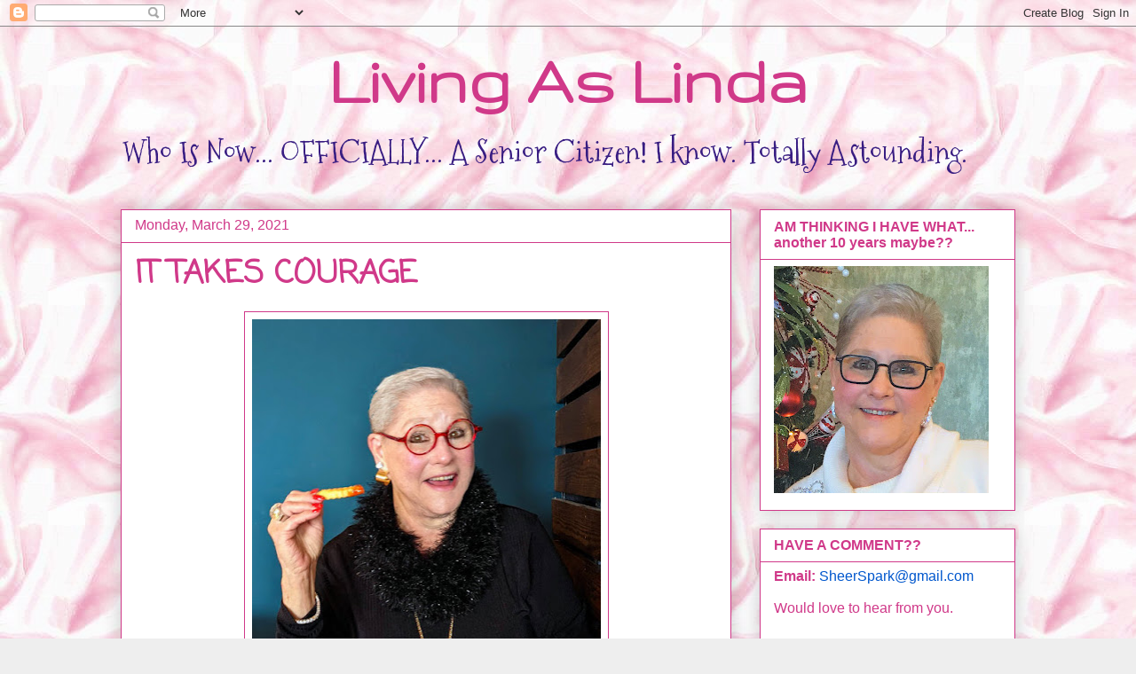

--- FILE ---
content_type: text/html; charset=UTF-8
request_url: http://www.livingaslinda.com/2021/03/
body_size: 21690
content:
<!DOCTYPE html>
<html class='v2' dir='ltr' lang='en'>
<head>
<link href='https://www.blogger.com/static/v1/widgets/335934321-css_bundle_v2.css' rel='stylesheet' type='text/css'/>
<meta content='width=1100' name='viewport'/>
<meta content='text/html; charset=UTF-8' http-equiv='Content-Type'/>
<meta content='blogger' name='generator'/>
<link href='http://www.livingaslinda.com/favicon.ico' rel='icon' type='image/x-icon'/>
<link href='http://www.livingaslinda.com/2021/03/' rel='canonical'/>
<link rel="alternate" type="application/atom+xml" title="Living As Linda - Atom" href="http://www.livingaslinda.com/feeds/posts/default" />
<link rel="alternate" type="application/rss+xml" title="Living As Linda - RSS" href="http://www.livingaslinda.com/feeds/posts/default?alt=rss" />
<link rel="service.post" type="application/atom+xml" title="Living As Linda - Atom" href="https://www.blogger.com/feeds/271300342906770164/posts/default" />
<!--Can't find substitution for tag [blog.ieCssRetrofitLinks]-->
<meta content='http://www.livingaslinda.com/2021/03/' property='og:url'/>
<meta content='Living As Linda' property='og:title'/>
<meta content='Who Is Now... OFFICIALLY... A Senior Citizen! I know. Totally Astounding.' property='og:description'/>
<title>Living As Linda: March 2021</title>
<style type='text/css'>@font-face{font-family:'Arvo';font-style:normal;font-weight:400;font-display:swap;src:url(//fonts.gstatic.com/s/arvo/v23/tDbD2oWUg0MKqScQ7Z7o_vo.woff2)format('woff2');unicode-range:U+0000-00FF,U+0131,U+0152-0153,U+02BB-02BC,U+02C6,U+02DA,U+02DC,U+0304,U+0308,U+0329,U+2000-206F,U+20AC,U+2122,U+2191,U+2193,U+2212,U+2215,U+FEFF,U+FFFD;}@font-face{font-family:'Coming Soon';font-style:normal;font-weight:400;font-display:swap;src:url(//fonts.gstatic.com/s/comingsoon/v20/qWcuB6mzpYL7AJ2VfdQR1t-VWDnRsDkg.woff2)format('woff2');unicode-range:U+0000-00FF,U+0131,U+0152-0153,U+02BB-02BC,U+02C6,U+02DA,U+02DC,U+0304,U+0308,U+0329,U+2000-206F,U+20AC,U+2122,U+2191,U+2193,U+2212,U+2215,U+FEFF,U+FFFD;}@font-face{font-family:'Gruppo';font-style:normal;font-weight:400;font-display:swap;src:url(//fonts.gstatic.com/s/gruppo/v23/WwkfxPmzE06v_ZW1UHrBGoIAUOo5.woff2)format('woff2');unicode-range:U+0100-02BA,U+02BD-02C5,U+02C7-02CC,U+02CE-02D7,U+02DD-02FF,U+0304,U+0308,U+0329,U+1D00-1DBF,U+1E00-1E9F,U+1EF2-1EFF,U+2020,U+20A0-20AB,U+20AD-20C0,U+2113,U+2C60-2C7F,U+A720-A7FF;}@font-face{font-family:'Gruppo';font-style:normal;font-weight:400;font-display:swap;src:url(//fonts.gstatic.com/s/gruppo/v23/WwkfxPmzE06v_ZW1XnrBGoIAUA.woff2)format('woff2');unicode-range:U+0000-00FF,U+0131,U+0152-0153,U+02BB-02BC,U+02C6,U+02DA,U+02DC,U+0304,U+0308,U+0329,U+2000-206F,U+20AC,U+2122,U+2191,U+2193,U+2212,U+2215,U+FEFF,U+FFFD;}@font-face{font-family:'Mountains of Christmas';font-style:normal;font-weight:400;font-display:swap;src:url(//fonts.gstatic.com/s/mountainsofchristmas/v24/3y9w6a4zcCnn5X0FDyrKi2ZRUBIy8uxoUo7eDNGsMdFqNpY.woff2)format('woff2');unicode-range:U+0000-00FF,U+0131,U+0152-0153,U+02BB-02BC,U+02C6,U+02DA,U+02DC,U+0304,U+0308,U+0329,U+2000-206F,U+20AC,U+2122,U+2191,U+2193,U+2212,U+2215,U+FEFF,U+FFFD;}</style>
<style id='page-skin-1' type='text/css'><!--
/*
-----------------------------------------------
Blogger Template Style
Name:     Awesome Inc.
Designer: Tina Chen
URL:      tinachen.org
----------------------------------------------- */
/* Content
----------------------------------------------- */
body {
font: normal normal 13px Arvo;
color: #d03989;
background: #eeeeee url(http://2.bp.blogspot.com/-zANRRZwR_iM/TwIhrP6xniI/AAAAAAAAAd4/6JovXcqM8QE/s0/Pink%2BSatin%2BSenior%2BCitizen%2BBlog.jpg) repeat scroll top left;
}
html body .content-outer {
min-width: 0;
max-width: 100%;
width: 100%;
}
a:link {
text-decoration: none;
color: #0058cd;
}
a:visited {
text-decoration: none;
color: #46959c;
}
a:hover {
text-decoration: underline;
color: #82a2cd;
}
.body-fauxcolumn-outer .cap-top {
position: absolute;
z-index: 1;
height: 276px;
width: 100%;
background: transparent none repeat-x scroll top left;
_background-image: none;
}
/* Columns
----------------------------------------------- */
.content-inner {
padding: 0;
}
.header-inner .section {
margin: 0 16px;
}
.tabs-inner .section {
margin: 0 16px;
}
.main-inner {
padding-top: 30px;
}
.main-inner .column-center-inner,
.main-inner .column-left-inner,
.main-inner .column-right-inner {
padding: 0 5px;
}
*+html body .main-inner .column-center-inner {
margin-top: -30px;
}
#layout .main-inner .column-center-inner {
margin-top: 0;
}
/* Header
----------------------------------------------- */
.header-outer {
margin: 0 0 0 0;
background: transparent none repeat scroll 0 0;
}
.Header h1 {
font: normal bold 80px Gruppo;
color: #d03989;
text-shadow: 0 0 -1px #000000;
}
.Header h1 a {
color: #d03989;
}
.Header .description {
font: normal normal 36px Mountains of Christmas;
color: #381d82;
}
.header-inner .Header .titlewrapper,
.header-inner .Header .descriptionwrapper {
padding-left: 0;
padding-right: 0;
margin-bottom: 0;
}
.header-inner .Header .titlewrapper {
padding-top: 22px;
}
/* Tabs
----------------------------------------------- */
.tabs-outer {
overflow: hidden;
position: relative;
background: #eeeeee url(http://www.blogblog.com/1kt/awesomeinc/tabs_gradient_light.png) repeat scroll 0 0;
}
#layout .tabs-outer {
overflow: visible;
}
.tabs-cap-top, .tabs-cap-bottom {
position: absolute;
width: 100%;
border-top: 1px solid #999999;
}
.tabs-cap-bottom {
bottom: 0;
}
.tabs-inner .widget li a {
display: inline-block;
margin: 0;
padding: .6em 1.5em;
font: normal bold 14px Verdana, Geneva, sans-serif;
color: #d03989;
border-top: 1px solid #999999;
border-bottom: 1px solid #999999;
border-left: 1px solid #999999;
height: 16px;
line-height: 16px;
}
.tabs-inner .widget li:last-child a {
border-right: 1px solid #999999;
}
.tabs-inner .widget li.selected a, .tabs-inner .widget li a:hover {
background: #681c44 url(http://www.blogblog.com/1kt/awesomeinc/tabs_gradient_light.png) repeat-x scroll 0 -100px;
color: #ffffff;
}
/* Headings
----------------------------------------------- */
h2 {
font: normal bold 16px 'Trebuchet MS', Trebuchet, sans-serif;
color: #d03989;
}
/* Widgets
----------------------------------------------- */
.main-inner .section {
margin: 0 27px;
padding: 0;
}
.main-inner .column-left-outer,
.main-inner .column-right-outer {
margin-top: 0;
}
#layout .main-inner .column-left-outer,
#layout .main-inner .column-right-outer {
margin-top: 0;
}
.main-inner .column-left-inner,
.main-inner .column-right-inner {
background: transparent none repeat 0 0;
-moz-box-shadow: 0 0 0 rgba(0, 0, 0, .2);
-webkit-box-shadow: 0 0 0 rgba(0, 0, 0, .2);
-goog-ms-box-shadow: 0 0 0 rgba(0, 0, 0, .2);
box-shadow: 0 0 0 rgba(0, 0, 0, .2);
-moz-border-radius: 0;
-webkit-border-radius: 0;
-goog-ms-border-radius: 0;
border-radius: 0;
}
#layout .main-inner .column-left-inner,
#layout .main-inner .column-right-inner {
margin-top: 0;
}
.sidebar .widget {
font: normal normal 16px Verdana, Geneva, sans-serif;
color: #d03989;
}
.sidebar .widget a:link {
color: #0057cd;
}
.sidebar .widget a:visited {
color: #46959c;
}
.sidebar .widget a:hover {
color: #3778cd;
}
.sidebar .widget h2 {
text-shadow: 0 0 -1px #000000;
}
.main-inner .widget {
background-color: #ffffff;
border: 1px solid #d03989;
padding: 0 15px 15px;
margin: 20px -16px;
-moz-box-shadow: 0 0 20px rgba(0, 0, 0, .2);
-webkit-box-shadow: 0 0 20px rgba(0, 0, 0, .2);
-goog-ms-box-shadow: 0 0 20px rgba(0, 0, 0, .2);
box-shadow: 0 0 20px rgba(0, 0, 0, .2);
-moz-border-radius: 0;
-webkit-border-radius: 0;
-goog-ms-border-radius: 0;
border-radius: 0;
}
.main-inner .widget h2 {
margin: 0 -15px;
padding: .6em 15px .5em;
border-bottom: 1px solid transparent;
}
.footer-inner .widget h2 {
padding: 0 0 .4em;
border-bottom: 1px solid transparent;
}
.main-inner .widget h2 + div, .footer-inner .widget h2 + div {
border-top: 1px solid #d03989;
padding-top: 8px;
}
.main-inner .widget .widget-content {
margin: 0 -15px;
padding: 7px 15px 0;
}
.main-inner .widget ul, .main-inner .widget #ArchiveList ul.flat {
margin: -8px -15px 0;
padding: 0;
list-style: none;
}
.main-inner .widget #ArchiveList {
margin: -8px 0 0;
}
.main-inner .widget ul li, .main-inner .widget #ArchiveList ul.flat li {
padding: .5em 15px;
text-indent: 0;
color: #d03989;
border-top: 1px solid #d03989;
border-bottom: 1px solid transparent;
}
.main-inner .widget #ArchiveList ul li {
padding-top: .25em;
padding-bottom: .25em;
}
.main-inner .widget ul li:first-child, .main-inner .widget #ArchiveList ul.flat li:first-child {
border-top: none;
}
.main-inner .widget ul li:last-child, .main-inner .widget #ArchiveList ul.flat li:last-child {
border-bottom: none;
}
.post-body {
position: relative;
}
.main-inner .widget .post-body ul {
padding: 0 2.5em;
margin: .5em 0;
list-style: disc;
}
.main-inner .widget .post-body ul li {
padding: 0.25em 0;
margin-bottom: .25em;
color: #d03989;
border: none;
}
.footer-inner .widget ul {
padding: 0;
list-style: none;
}
.widget .zippy {
color: #d03989;
}
/* Posts
----------------------------------------------- */
body .main-inner .Blog {
padding: 0;
margin-bottom: 1em;
background-color: transparent;
border: none;
-moz-box-shadow: 0 0 0 rgba(0, 0, 0, 0);
-webkit-box-shadow: 0 0 0 rgba(0, 0, 0, 0);
-goog-ms-box-shadow: 0 0 0 rgba(0, 0, 0, 0);
box-shadow: 0 0 0 rgba(0, 0, 0, 0);
}
.main-inner .section:last-child .Blog:last-child {
padding: 0;
margin-bottom: 1em;
}
.main-inner .widget h2.date-header {
margin: 0 -15px 1px;
padding: 0 0 0 0;
font: normal normal 16px 'Trebuchet MS', Trebuchet, sans-serif;
color: #d03989;
background: transparent none no-repeat scroll top left;
border-top: 0 solid #eeeeee;
border-bottom: 1px solid transparent;
-moz-border-radius-topleft: 0;
-moz-border-radius-topright: 0;
-webkit-border-top-left-radius: 0;
-webkit-border-top-right-radius: 0;
border-top-left-radius: 0;
border-top-right-radius: 0;
position: static;
bottom: 100%;
right: 15px;
text-shadow: 0 0 -1px #000000;
}
.main-inner .widget h2.date-header span {
font: normal normal 16px 'Trebuchet MS', Trebuchet, sans-serif;
display: block;
padding: .5em 15px;
border-left: 0 solid #eeeeee;
border-right: 0 solid #eeeeee;
}
.date-outer {
position: relative;
margin: 30px 0 20px;
padding: 0 15px;
background-color: #ffffff;
border: 1px solid #d03989;
-moz-box-shadow: 0 0 20px rgba(0, 0, 0, .2);
-webkit-box-shadow: 0 0 20px rgba(0, 0, 0, .2);
-goog-ms-box-shadow: 0 0 20px rgba(0, 0, 0, .2);
box-shadow: 0 0 20px rgba(0, 0, 0, .2);
-moz-border-radius: 0;
-webkit-border-radius: 0;
-goog-ms-border-radius: 0;
border-radius: 0;
}
.date-outer:first-child {
margin-top: 0;
}
.date-outer:last-child {
margin-bottom: 20px;
-moz-border-radius-bottomleft: 0;
-moz-border-radius-bottomright: 0;
-webkit-border-bottom-left-radius: 0;
-webkit-border-bottom-right-radius: 0;
-goog-ms-border-bottom-left-radius: 0;
-goog-ms-border-bottom-right-radius: 0;
border-bottom-left-radius: 0;
border-bottom-right-radius: 0;
}
.date-posts {
margin: 0 -15px;
padding: 0 15px;
clear: both;
}
.post-outer, .inline-ad {
border-top: 1px solid #eeeeee;
margin: 0 -15px;
padding: 15px 15px;
}
.post-outer {
padding-bottom: 10px;
}
.post-outer:first-child {
padding-top: 0;
border-top: none;
}
.post-outer:last-child, .inline-ad:last-child {
border-bottom: none;
}
.post-body {
position: relative;
}
.post-body img {
padding: 8px;
background: transparent;
border: 1px solid #d03989;
-moz-box-shadow: 0 0 0 rgba(0, 0, 0, .2);
-webkit-box-shadow: 0 0 0 rgba(0, 0, 0, .2);
box-shadow: 0 0 0 rgba(0, 0, 0, .2);
-moz-border-radius: 0;
-webkit-border-radius: 0;
border-radius: 0;
}
h3.post-title, h4 {
font: normal bold 36px Coming Soon;
color: #d03989;
}
h3.post-title a {
font: normal bold 36px Coming Soon;
color: #d03989;
}
h3.post-title a:hover {
color: #82a2cd;
text-decoration: underline;
}
.post-header {
margin: 0 0 1em;
}
.post-body {
line-height: 1.4;
}
.post-outer h2 {
color: #d03989;
}
.post-footer {
margin: 1.5em 0 0;
}
#blog-pager {
padding: 15px;
font-size: 120%;
background-color: #ffffff;
border: 1px solid #d03989;
-moz-box-shadow: 0 0 20px rgba(0, 0, 0, .2);
-webkit-box-shadow: 0 0 20px rgba(0, 0, 0, .2);
-goog-ms-box-shadow: 0 0 20px rgba(0, 0, 0, .2);
box-shadow: 0 0 20px rgba(0, 0, 0, .2);
-moz-border-radius: 0;
-webkit-border-radius: 0;
-goog-ms-border-radius: 0;
border-radius: 0;
-moz-border-radius-topleft: 0;
-moz-border-radius-topright: 0;
-webkit-border-top-left-radius: 0;
-webkit-border-top-right-radius: 0;
-goog-ms-border-top-left-radius: 0;
-goog-ms-border-top-right-radius: 0;
border-top-left-radius: 0;
border-top-right-radius-topright: 0;
margin-top: 1em;
}
.blog-feeds, .post-feeds {
margin: 1em 0;
text-align: center;
color: #444444;
}
.blog-feeds a, .post-feeds a {
color: #3778cd;
}
.blog-feeds a:visited, .post-feeds a:visited {
color: #4d469c;
}
.blog-feeds a:hover, .post-feeds a:hover {
color: #3778cd;
}
.post-outer .comments {
margin-top: 2em;
}
/* Comments
----------------------------------------------- */
.comments .comments-content .icon.blog-author {
background-repeat: no-repeat;
background-image: url([data-uri]);
}
.comments .comments-content .loadmore a {
border-top: 1px solid #999999;
border-bottom: 1px solid #999999;
}
.comments .continue {
border-top: 2px solid #999999;
}
/* Footer
----------------------------------------------- */
.footer-outer {
margin: -20px 0 -1px;
padding: 20px 0 0;
color: #d03989;
overflow: hidden;
}
.footer-fauxborder-left {
border-top: 1px solid #d03989;
background: #ffffff none repeat scroll 0 0;
-moz-box-shadow: 0 0 20px rgba(0, 0, 0, .2);
-webkit-box-shadow: 0 0 20px rgba(0, 0, 0, .2);
-goog-ms-box-shadow: 0 0 20px rgba(0, 0, 0, .2);
box-shadow: 0 0 20px rgba(0, 0, 0, .2);
margin: 0 -20px;
}
/* Mobile
----------------------------------------------- */
body.mobile {
background-size: auto;
}
.mobile .body-fauxcolumn-outer {
background: transparent none repeat scroll top left;
}
*+html body.mobile .main-inner .column-center-inner {
margin-top: 0;
}
.mobile .main-inner .widget {
padding: 0 0 15px;
}
.mobile .main-inner .widget h2 + div,
.mobile .footer-inner .widget h2 + div {
border-top: none;
padding-top: 0;
}
.mobile .footer-inner .widget h2 {
padding: 0.5em 0;
border-bottom: none;
}
.mobile .main-inner .widget .widget-content {
margin: 0;
padding: 7px 0 0;
}
.mobile .main-inner .widget ul,
.mobile .main-inner .widget #ArchiveList ul.flat {
margin: 0 -15px 0;
}
.mobile .main-inner .widget h2.date-header {
right: 0;
}
.mobile .date-header span {
padding: 0.4em 0;
}
.mobile .date-outer:first-child {
margin-bottom: 0;
border: 1px solid #d03989;
-moz-border-radius-topleft: 0;
-moz-border-radius-topright: 0;
-webkit-border-top-left-radius: 0;
-webkit-border-top-right-radius: 0;
-goog-ms-border-top-left-radius: 0;
-goog-ms-border-top-right-radius: 0;
border-top-left-radius: 0;
border-top-right-radius: 0;
}
.mobile .date-outer {
border-color: #d03989;
border-width: 0 1px 1px;
}
.mobile .date-outer:last-child {
margin-bottom: 0;
}
.mobile .main-inner {
padding: 0;
}
.mobile .header-inner .section {
margin: 0;
}
.mobile .post-outer, .mobile .inline-ad {
padding: 5px 0;
}
.mobile .tabs-inner .section {
margin: 0 10px;
}
.mobile .main-inner .widget h2 {
margin: 0;
padding: 0;
}
.mobile .main-inner .widget h2.date-header span {
padding: 0;
}
.mobile .main-inner .widget .widget-content {
margin: 0;
padding: 7px 0 0;
}
.mobile #blog-pager {
border: 1px solid transparent;
background: #ffffff none repeat scroll 0 0;
}
.mobile .main-inner .column-left-inner,
.mobile .main-inner .column-right-inner {
background: transparent none repeat 0 0;
-moz-box-shadow: none;
-webkit-box-shadow: none;
-goog-ms-box-shadow: none;
box-shadow: none;
}
.mobile .date-posts {
margin: 0;
padding: 0;
}
.mobile .footer-fauxborder-left {
margin: 0;
border-top: inherit;
}
.mobile .main-inner .section:last-child .Blog:last-child {
margin-bottom: 0;
}
.mobile-index-contents {
color: #d03989;
}
.mobile .mobile-link-button {
background: #0058cd url(http://www.blogblog.com/1kt/awesomeinc/tabs_gradient_light.png) repeat scroll 0 0;
}
.mobile-link-button a:link, .mobile-link-button a:visited {
color: #ffffff;
}
.mobile .tabs-inner .PageList .widget-content {
background: transparent;
border-top: 1px solid;
border-color: #999999;
color: #d03989;
}
.mobile .tabs-inner .PageList .widget-content .pagelist-arrow {
border-left: 1px solid #999999;
}

--></style>
<style id='template-skin-1' type='text/css'><!--
body {
min-width: 1040px;
}
.content-outer, .content-fauxcolumn-outer, .region-inner {
min-width: 1040px;
max-width: 1040px;
_width: 1040px;
}
.main-inner .columns {
padding-left: 0px;
padding-right: 320px;
}
.main-inner .fauxcolumn-center-outer {
left: 0px;
right: 320px;
/* IE6 does not respect left and right together */
_width: expression(this.parentNode.offsetWidth -
parseInt("0px") -
parseInt("320px") + 'px');
}
.main-inner .fauxcolumn-left-outer {
width: 0px;
}
.main-inner .fauxcolumn-right-outer {
width: 320px;
}
.main-inner .column-left-outer {
width: 0px;
right: 100%;
margin-left: -0px;
}
.main-inner .column-right-outer {
width: 320px;
margin-right: -320px;
}
#layout {
min-width: 0;
}
#layout .content-outer {
min-width: 0;
width: 800px;
}
#layout .region-inner {
min-width: 0;
width: auto;
}
body#layout div.add_widget {
padding: 8px;
}
body#layout div.add_widget a {
margin-left: 32px;
}
--></style>
<style>
    body {background-image:url(http\:\/\/2.bp.blogspot.com\/-zANRRZwR_iM\/TwIhrP6xniI\/AAAAAAAAAd4\/6JovXcqM8QE\/s0\/Pink%2BSatin%2BSenior%2BCitizen%2BBlog.jpg);}
    
@media (max-width: 200px) { body {background-image:url(http\:\/\/2.bp.blogspot.com\/-zANRRZwR_iM\/TwIhrP6xniI\/AAAAAAAAAd4\/6JovXcqM8QE\/w200\/Pink%2BSatin%2BSenior%2BCitizen%2BBlog.jpg);}}
@media (max-width: 400px) and (min-width: 201px) { body {background-image:url(http\:\/\/2.bp.blogspot.com\/-zANRRZwR_iM\/TwIhrP6xniI\/AAAAAAAAAd4\/6JovXcqM8QE\/w400\/Pink%2BSatin%2BSenior%2BCitizen%2BBlog.jpg);}}
@media (max-width: 800px) and (min-width: 401px) { body {background-image:url(http\:\/\/2.bp.blogspot.com\/-zANRRZwR_iM\/TwIhrP6xniI\/AAAAAAAAAd4\/6JovXcqM8QE\/w800\/Pink%2BSatin%2BSenior%2BCitizen%2BBlog.jpg);}}
@media (max-width: 1200px) and (min-width: 801px) { body {background-image:url(http\:\/\/2.bp.blogspot.com\/-zANRRZwR_iM\/TwIhrP6xniI\/AAAAAAAAAd4\/6JovXcqM8QE\/w1200\/Pink%2BSatin%2BSenior%2BCitizen%2BBlog.jpg);}}
/* Last tag covers anything over one higher than the previous max-size cap. */
@media (min-width: 1201px) { body {background-image:url(http\:\/\/2.bp.blogspot.com\/-zANRRZwR_iM\/TwIhrP6xniI\/AAAAAAAAAd4\/6JovXcqM8QE\/w1600\/Pink%2BSatin%2BSenior%2BCitizen%2BBlog.jpg);}}
  </style>
<link href='https://www.blogger.com/dyn-css/authorization.css?targetBlogID=271300342906770164&amp;zx=173a9b74-9dba-4bc4-ba93-bbf08fad4803' media='none' onload='if(media!=&#39;all&#39;)media=&#39;all&#39;' rel='stylesheet'/><noscript><link href='https://www.blogger.com/dyn-css/authorization.css?targetBlogID=271300342906770164&amp;zx=173a9b74-9dba-4bc4-ba93-bbf08fad4803' rel='stylesheet'/></noscript>
<meta name='google-adsense-platform-account' content='ca-host-pub-1556223355139109'/>
<meta name='google-adsense-platform-domain' content='blogspot.com'/>

</head>
<body class='loading variant-light'>
<div class='navbar section' id='navbar' name='Navbar'><div class='widget Navbar' data-version='1' id='Navbar1'><script type="text/javascript">
    function setAttributeOnload(object, attribute, val) {
      if(window.addEventListener) {
        window.addEventListener('load',
          function(){ object[attribute] = val; }, false);
      } else {
        window.attachEvent('onload', function(){ object[attribute] = val; });
      }
    }
  </script>
<div id="navbar-iframe-container"></div>
<script type="text/javascript" src="https://apis.google.com/js/platform.js"></script>
<script type="text/javascript">
      gapi.load("gapi.iframes:gapi.iframes.style.bubble", function() {
        if (gapi.iframes && gapi.iframes.getContext) {
          gapi.iframes.getContext().openChild({
              url: 'https://www.blogger.com/navbar/271300342906770164?origin\x3dhttp://www.livingaslinda.com',
              where: document.getElementById("navbar-iframe-container"),
              id: "navbar-iframe"
          });
        }
      });
    </script><script type="text/javascript">
(function() {
var script = document.createElement('script');
script.type = 'text/javascript';
script.src = '//pagead2.googlesyndication.com/pagead/js/google_top_exp.js';
var head = document.getElementsByTagName('head')[0];
if (head) {
head.appendChild(script);
}})();
</script>
</div></div>
<div class='body-fauxcolumns'>
<div class='fauxcolumn-outer body-fauxcolumn-outer'>
<div class='cap-top'>
<div class='cap-left'></div>
<div class='cap-right'></div>
</div>
<div class='fauxborder-left'>
<div class='fauxborder-right'></div>
<div class='fauxcolumn-inner'>
</div>
</div>
<div class='cap-bottom'>
<div class='cap-left'></div>
<div class='cap-right'></div>
</div>
</div>
</div>
<div class='content'>
<div class='content-fauxcolumns'>
<div class='fauxcolumn-outer content-fauxcolumn-outer'>
<div class='cap-top'>
<div class='cap-left'></div>
<div class='cap-right'></div>
</div>
<div class='fauxborder-left'>
<div class='fauxborder-right'></div>
<div class='fauxcolumn-inner'>
</div>
</div>
<div class='cap-bottom'>
<div class='cap-left'></div>
<div class='cap-right'></div>
</div>
</div>
</div>
<div class='content-outer'>
<div class='content-cap-top cap-top'>
<div class='cap-left'></div>
<div class='cap-right'></div>
</div>
<div class='fauxborder-left content-fauxborder-left'>
<div class='fauxborder-right content-fauxborder-right'></div>
<div class='content-inner'>
<header>
<div class='header-outer'>
<div class='header-cap-top cap-top'>
<div class='cap-left'></div>
<div class='cap-right'></div>
</div>
<div class='fauxborder-left header-fauxborder-left'>
<div class='fauxborder-right header-fauxborder-right'></div>
<div class='region-inner header-inner'>
<div class='header section' id='header' name='Header'><div class='widget Header' data-version='1' id='Header1'>
<div id='header-inner'>
<div class='titlewrapper'>
<h1 class='title'>
<a href='http://www.livingaslinda.com/'>
<center>Living As Linda</center>
</a>
</h1>
</div>
<div class='descriptionwrapper'>
<p class='description'><span>Who Is Now... OFFICIALLY... A Senior Citizen! I know. Totally Astounding.</span></p>
</div>
</div>
</div></div>
</div>
</div>
<div class='header-cap-bottom cap-bottom'>
<div class='cap-left'></div>
<div class='cap-right'></div>
</div>
</div>
</header>
<div class='tabs-outer'>
<div class='tabs-cap-top cap-top'>
<div class='cap-left'></div>
<div class='cap-right'></div>
</div>
<div class='fauxborder-left tabs-fauxborder-left'>
<div class='fauxborder-right tabs-fauxborder-right'></div>
<div class='region-inner tabs-inner'>
<div class='tabs no-items section' id='crosscol' name='Cross-Column'></div>
<div class='tabs no-items section' id='crosscol-overflow' name='Cross-Column 2'></div>
</div>
</div>
<div class='tabs-cap-bottom cap-bottom'>
<div class='cap-left'></div>
<div class='cap-right'></div>
</div>
</div>
<div class='main-outer'>
<div class='main-cap-top cap-top'>
<div class='cap-left'></div>
<div class='cap-right'></div>
</div>
<div class='fauxborder-left main-fauxborder-left'>
<div class='fauxborder-right main-fauxborder-right'></div>
<div class='region-inner main-inner'>
<div class='columns fauxcolumns'>
<div class='fauxcolumn-outer fauxcolumn-center-outer'>
<div class='cap-top'>
<div class='cap-left'></div>
<div class='cap-right'></div>
</div>
<div class='fauxborder-left'>
<div class='fauxborder-right'></div>
<div class='fauxcolumn-inner'>
</div>
</div>
<div class='cap-bottom'>
<div class='cap-left'></div>
<div class='cap-right'></div>
</div>
</div>
<div class='fauxcolumn-outer fauxcolumn-left-outer'>
<div class='cap-top'>
<div class='cap-left'></div>
<div class='cap-right'></div>
</div>
<div class='fauxborder-left'>
<div class='fauxborder-right'></div>
<div class='fauxcolumn-inner'>
</div>
</div>
<div class='cap-bottom'>
<div class='cap-left'></div>
<div class='cap-right'></div>
</div>
</div>
<div class='fauxcolumn-outer fauxcolumn-right-outer'>
<div class='cap-top'>
<div class='cap-left'></div>
<div class='cap-right'></div>
</div>
<div class='fauxborder-left'>
<div class='fauxborder-right'></div>
<div class='fauxcolumn-inner'>
</div>
</div>
<div class='cap-bottom'>
<div class='cap-left'></div>
<div class='cap-right'></div>
</div>
</div>
<!-- corrects IE6 width calculation -->
<div class='columns-inner'>
<div class='column-center-outer'>
<div class='column-center-inner'>
<div class='main section' id='main' name='Main'><div class='widget Blog' data-version='1' id='Blog1'>
<div class='blog-posts hfeed'>

          <div class="date-outer">
        
<h2 class='date-header'><span>Monday, March 29, 2021</span></h2>

          <div class="date-posts">
        
<div class='post-outer'>
<div class='post hentry uncustomized-post-template' itemprop='blogPost' itemscope='itemscope' itemtype='http://schema.org/BlogPosting'>
<meta content='https://blogger.googleusercontent.com/img/b/R29vZ2xl/AVvXsEhNzerxDqYr6NiNMZOmaIfxMMHL2RQKimUu1br8RARsnTwmu0-PxHXM5FRBRr0MqRw3KNb9jh4hcwBjQVT9C7Q9gji6abSj4mpwB_YOFNhFVuZQPFSHh6sNT5B766JmWYjX3VSZoF4VIbQt/w393-h400/Short+Hair1a.jpg' itemprop='image_url'/>
<meta content='271300342906770164' itemprop='blogId'/>
<meta content='656921818879595769' itemprop='postId'/>
<a name='656921818879595769'></a>
<h3 class='post-title entry-title' itemprop='name'>
<a href='http://www.livingaslinda.com/2021/03/it-takes-courage.html'>IT TAKES COURAGE</a>
</h3>
<div class='post-header'>
<div class='post-header-line-1'></div>
</div>
<div class='post-body entry-content' id='post-body-656921818879595769' itemprop='description articleBody'>
<p><span style="color: #0b5394; font-family: verdana; font-size: large;"></span></p><div class="separator" style="clear: both; text-align: center;"><span style="color: #0b5394; font-family: verdana; font-size: large;"><a href="https://blogger.googleusercontent.com/img/b/R29vZ2xl/AVvXsEhNzerxDqYr6NiNMZOmaIfxMMHL2RQKimUu1br8RARsnTwmu0-PxHXM5FRBRr0MqRw3KNb9jh4hcwBjQVT9C7Q9gji6abSj4mpwB_YOFNhFVuZQPFSHh6sNT5B766JmWYjX3VSZoF4VIbQt/s584/Short+Hair1a.jpg" style="margin-left: 1em; margin-right: 1em;"><img border="0" data-original-height="584" data-original-width="573" height="400" src="https://blogger.googleusercontent.com/img/b/R29vZ2xl/AVvXsEhNzerxDqYr6NiNMZOmaIfxMMHL2RQKimUu1br8RARsnTwmu0-PxHXM5FRBRr0MqRw3KNb9jh4hcwBjQVT9C7Q9gji6abSj4mpwB_YOFNhFVuZQPFSHh6sNT5B766JmWYjX3VSZoF4VIbQt/w393-h400/Short+Hair1a.jpg" width="393" /></a></span></div><span style="color: #0b5394; font-family: verdana; font-size: large;">My hat goes off to those with great bravery or great courage. Like those people who climb crazy ass high mountains just for the thrill of it all. Or go out alone in the desert or swamp for a week, where you just KNOW you&#8217;ll probably be dead by sunrise. Eaten by God only KNOWS what kinds of creatures. Let alone being&nbsp;shot by some hunter thinking you&#8217;re a nice sized bear. I even give credit to those who go on Space Mountain in Disney World, suggesting: YAY. WHAT FUN! LET&#8217;S GO ON A RIDE WHEREBY WE SCREAM THE HELL OUT OF OURSELVES, WHILE LIVING IN SHEER TERROR&nbsp;OF HEART THRUMPING&nbsp;THRILLS AND CHILLS IN THE HOPES WE BORDER ON A NEAR DEATH EXPERIENCE AND MAYBE EVEN HAVE A HEART ATTACK ALTOGETHER. TOTALLY LET'S DO IT! These people are nuts! Even conSIDering ziplining would put me into a state of panic.&nbsp;</span><p></p><p><span style="color: #0b5394; font-family: verdana; font-size: large;">Holy shit. I would SOOO never do any of these activities even if you paid me zillions of bucks. Well. Wait. MAYbe for a zillion dollars I might, but even then,&nbsp;I&nbsp;HIGHLY doubt it.</span></p><p><span style="color: #0b5394; font-family: verdana; font-size: large;">Meanwhile, I am TRYing to think of something I <b>HAVE</b> done that was incredibly brave in my life and you know what? I CAN&#8217;T THINK OF ONE DAMN THING. Honestly. I like staying on the ground. I like sleeping in swanky hotels. I like safety over danger. And I like being a&nbsp;homebody for&nbsp;fun as opposed to embarking on a&nbsp;big &#8220;adventure&#8221;. I know. I&#8217;m a total loser. BUT&#8230; a very safe, secure and cautious one. I need extra anxiety like I need a hole in my head.</span></p><p><span style="color: #0b5394; font-family: verdana; font-size: large;">And then, one day recently, it hit me. You know what? I HAVE done something pretty courageous. You&#8217;ll never guess in a million years what it is. That picture above should give you a clue. Oh&#8230; you might think it has something to do with my touting that french fry, remembering it IS my all time favorite food. But that&#8217;s not it at all. BTW: SIDEBAR FOR A MINUTE, HERE.</span></p><p><span style="color: #0b5394; font-family: verdana; font-size: large;">That picture has a crazy story all onto itself. Turns out that a friend of mine has a daughter who is creating some sort of a pamphlet. I&#8217;ve mentioned this before? I can&#8217;t even remember. Maybe, but in any case, the daughter called my friend, needing photos of a happy senior citizen for her layout and bingo. My name came up.&nbsp;Now, if this shot isn&#8217;t one of&nbsp;me feeling absolutely happy and thrilled, then nothing is. Regardless, while the french fry DOES make me happy as hell... it has nothing to do with my&nbsp;courage.</span></p><p><span style="color: #0b5394; font-family: verdana; font-size: large;">Instead&#8230; ready for this?&#8230; what DOES depict my very own courage in this picture is actually:&nbsp;my HAIRCUT. Seriously. Walking around town with this pretty damn short hair is bravery, indeed!</span></p><p><span style="color: #0b5394; font-family: verdana; font-size: large;">Oh&#8230; you can mock me for my bravery all you want, but I am so telling you&#8230; VERY few people have the nerve to go so short, trust me. For in reality, I can totally tell&nbsp;you, this takes guts! I should know. I took the plunge, and to be very honest&#8230; I am thrilled I did. Going to this pixie kind of look is NOT for the faint of heart. But boy am I glad I did!&nbsp;</span></p><p><span style="color: #0b5394; font-family: verdana; font-size: large;">Some people just get how fantastic very short hair can actually look on a woman. Well&#8230; IF the hair stylist knows HOW to cut great looking short hair. The person doing the cutting totally makes all the difference in the&nbsp;world&nbsp;between a disaster and a masterpiece. Down below I will show you some absolutely stunning Hollywood women who have gone&nbsp;very short and look INCREDIBLE, but for now&#8230; naturally&#8230; I&#8217;ll focus on me. And my courage for taking the plunge. </span></p><p><span style="color: #0b5394; font-family: verdana; font-size: large;">First of all&#8230; I had no choice, really. </span></p><p><span style="color: #0b5394; font-family: verdana; font-size: large;">For as it happens, I have always had very fine hair rather than beautiful, thick locks with a lot of bounce to it. Damnit. And&#8230; I never had a lot of those fine hairs, either. UH&#8230; THANKS GOD FOR GIVING ME NO WAISTLINE NOR THICK HAIR. In any case, I unfortunately, always had the odds against me in trying to have a really pretty hair style. But&#8230; I struggled nonetheless, and somehow was able to work with whatever I&nbsp;did have&nbsp;throughout the years, to look somewhat presentable. And oh yeah&#8230; aging and old lady meds didn&#8217;t help, either. The older I got, the thinner my hair became. Geez. Talk about getting the short end of the stick once again. </span></p><p><span style="color: #0b5394; font-family: verdana; font-size: large;">Anyway&#8230;about 6 years ago, I was pretty much forced to take a very big&nbsp;gamble&nbsp;and went with a pretty short hair style. Besides, as I said, I didn&#8217;t have that much choice. For nothing looks worse than stringy, fine hair trying to emulate a style that requires a beautiful thick mane like Farrah Fawcett, let&#8217;s say. So&#8230; I kind of knew what might work on me and what would not.&nbsp;&nbsp;</span></p><p><span style="color: #0b5394; font-family: verdana; font-size: large;">I even remember being so excited that Prince George and I once had the exact same hair style when he was like 3 years old or something. Of course,&nbsp;even his hair was thicker than mine, but whatever.&nbsp;</span></p><p></p><div class="separator" style="clear: both; text-align: center;"><a href="https://blogger.googleusercontent.com/img/b/R29vZ2xl/AVvXsEhYBgKrqiwDIOyXnv9PeOK1bbxc3P6WLOUG9gi6yauXX5voosQ0k2cjJ_kn8La6rOiNLoCDiea02s-81OVPx42EaSm_PxhA6ycm72ZerL3LNg4f0l1PbZhfp9BEReOr_MxwiU37j6Pz-BgO/s688/Prince+George1.jpg" style="margin-left: 1em; margin-right: 1em;"><img border="0" data-original-height="688" data-original-width="470" height="400" src="https://blogger.googleusercontent.com/img/b/R29vZ2xl/AVvXsEhYBgKrqiwDIOyXnv9PeOK1bbxc3P6WLOUG9gi6yauXX5voosQ0k2cjJ_kn8La6rOiNLoCDiea02s-81OVPx42EaSm_PxhA6ycm72ZerL3LNg4f0l1PbZhfp9BEReOr_MxwiU37j6Pz-BgO/w274-h400/Prince+George1.jpg" width="274" /></a></div><div class="separator" style="clear: both; text-align: center;"><br /></div><div class="separator" style="clear: both; text-align: center;"><a href="https://blogger.googleusercontent.com/img/b/R29vZ2xl/AVvXsEi_avm-7QDjwR2looZKNBumaGpq0UYZ7ZmUXwFEObX_PkLnHZA0XUgD5HD3KTXdZ0Udl_tBzyVLU0olYUoyHyfifXU1Oe20ePXS5lms0rSb2HpaPhyphenhyphen5YCSjB4wxb-H33ROKe84K_h86NTP6/s1200/Harry+Me+Staples.jpg" style="margin-left: 1em; margin-right: 1em;"><img border="0" data-original-height="962" data-original-width="1200" height="321" src="https://blogger.googleusercontent.com/img/b/R29vZ2xl/AVvXsEi_avm-7QDjwR2looZKNBumaGpq0UYZ7ZmUXwFEObX_PkLnHZA0XUgD5HD3KTXdZ0Udl_tBzyVLU0olYUoyHyfifXU1Oe20ePXS5lms0rSb2HpaPhyphenhyphen5YCSjB4wxb-H33ROKe84K_h86NTP6/w400-h321/Harry+Me+Staples.jpg" width="400" /></a></div><br /><div class="separator" style="clear: both; text-align: center;"><br /></div><span style="color: #0b5394; font-family: verdana; font-size: large;">I was so impressed, I think I may have&nbsp;even posted it on Facebook. Yay! The eventual king of&nbsp;England was into copying me.&nbsp;What could be bad?&nbsp;Oh&#8230; and btw&#8230;</span><p></p><p><span style="color: #0b5394; font-family: verdana; font-size: large;">Not only is my hair thin, but it is also completely straight. Yet another delightful crappy look to throw into the mix, for&nbsp;I LOVE curly hair. And I even paid $100 a month for perms way back,&nbsp;when I was in my 40s. I WAS IN TOTAL&nbsp;HEAVEN, believe me. Did I look absolutely amazing with this long, curly hair? Uh&#8230; of course not. But I didn&#8217;t care. I still loved it. It was kind of like&nbsp;the Gloria Estevan look in the early&nbsp;90s, maybe. Looking back on it today... it&nbsp;seems kind of freaky, but back then, I was living in Curly Hair Delight.</span></p><p><span style="color: #0b5394; font-family: verdana; font-size: large;">Okay. So I went from long hair in high school to long hair in my 50s but eventually after 65 I happened to see a picture of Charlize Theron. BOOM. I HAD AN EPHIFANY. I saw her with a REALLY short cut, and&nbsp;bingo. I&nbsp;ran to my hair dresser and said HERE. LET&#8217;S DO THIS CUT. Boom. 30 minutes later&#8230; I had that cut. Sort of.</span></p><p><span style="color: #0b5394; font-family: verdana; font-size: large;">And&#8230; believe it or not&#8230; it must look&nbsp;kind of okay on me for I am stopped all the&nbsp;time by strangers,&nbsp;telling me right smack out of the blue&#8230; OH, I LOVE YOUR HAIR! Especially since I let my natural hair color grow in about 6 years ago, maybe. Yes&#8230; most men want their women to have long, thick, voluminous hair but if that&#8217;s the case, then they don&#8217;t want me. For&nbsp;I totally could never&nbsp;deliver on&nbsp;that front. They also like&nbsp;thin, shapely figures which uh&#8230; again, I am unable to deliver. I won&#8217;t even get into how&nbsp;men also love young, firm bodies.&nbsp;That ship has SO sailed about 50 years ago. In the meantime&#8230;</span></p><p><span style="color: #0b5394; font-family: verdana; font-size: large;">To this day, when someone glowingly compliments me on my haircut, I always smile and thank them for I&nbsp;am pretty sure they are kindly trying to make me feel better about my probably having gone through treatment of some kind,&nbsp;whereby I must have lost my hair altogether, and now it&#8217;s just growing back. Thankfully, I never had hair loss&nbsp;caused from illness, thus these people should only know, this was a CHOSEN look; not a&nbsp;reactive look. Anyway&#8230;</span></p><p><span style="color: #0b5394; font-family: verdana; font-size: large;">While I know plenty of old ladies like myself who have short grey, white or silver hair,&nbsp;only one is as brave as I am to go REALLY short. Besides&#8230; I &#8216;m lazy. Which is no surprise to anyone who knows me.</span></p><p><span style="color: #0b5394; font-family: verdana; font-size: large;">WHAT? ME CONDIITION MY HAIR EVERY TIME I SHOWER AND SHAMPOO EACH DAY? SO NOT HAPPENING. HUH? ME BLOW DRYING MY HAIR EVERYDAY WHEN I STILL NEED TO GO PUT ON MAKEUP AND THEN SELECT AN OUTFIT ONLY TO THEN GO&nbsp;AND&nbsp;GET DRESSED? GEEZ... I'M EXHAUSTED JUST THINKING ABOUT IT.&nbsp;</span></p><p><span style="color: #0b5394; font-family: verdana; font-size: large;">All that prep is absolutely never going to happen ever again. Have any clue how much time is saved by my having short hair?? Think: PLENTY.</span></p><p><span style="color: #0b5394; font-family: verdana; font-size: large;">Instead&#8230; I now&nbsp;shower at night, using an upscale shampoo and boom. I&#8217;m done. I&nbsp;get dressed each morning, wet my short hair with my hands, let it dry a little, then run&nbsp;my fingers through it, pretending&nbsp;they are a comb and blow dryer all in one. Bingo.&nbsp;30 seconds later&#8230; done! Talk about what you see is what you get. And yes&#8230; even my own kid, when he first saw me with very short&nbsp;hair, said WTF?? but&nbsp;not only has he gotten way used to it, it turns out he is totally no Vidal&nbsp;Sassoon, thus so much for his opinion. Besides, every once in a while he shaves his head altogether, so what the hell does he know?</span></p><p><span style="color: #0b5394; font-family: verdana; font-size: large;">All&nbsp;I can tell you is, if like me,&nbsp;you have no choice but to go short in the haircut department, making this courageous move does have it&#8217;s upside.&nbsp;Case in point:, it&nbsp;opens a&nbsp;WHOLE new world for earring possibilities. Nice big hoops, nice large dangling earrings or even a couple of&nbsp;large earring studs.&nbsp;For yes, I do have double holes in my&nbsp;ears, so I totally wear two pairs at once. They kind of frame your face with&nbsp;just a&nbsp;nice amount&nbsp;of interest.&nbsp;A 2.5 carat&nbsp;diamond stud&nbsp;in&nbsp;each ear for example&nbsp;totally fits the bill, if&nbsp;you ask me. Then, add a 2.5 inch&nbsp;gold hoop in each ear and boom. You&#8217;re off to the races. </span></p><p><span style="color: #0b5394; font-family: verdana; font-size: large;">Additionally, as I&#8217;ve mentioned before&#8230;&nbsp;you can&#8217;t ignore the 30 seconds it takes to wash and rinse your hair. Or,&nbsp;the next&nbsp;30 it takes to dry and style your hair. Talk about wham, bam, thank you ma&#8217;am. Which brings me right smack back to my being so courageous, after all. Most women would NEVER consider this haircut option. Me?&nbsp;One look at Charlize and next thing you know,&nbsp;COUNT ME IN. One of these days I&#8217;ll have to see if there are any other brave things I&#8217;ve ever done, but I totally think I&#8217;ll draw a blank. For now however&#8230;</span></p><p><span style="color: #0b5394; font-family: verdana; font-size: large;">Get a load of these starlets who have also chosen to go for an updated, little boy, pixie haircut.&nbsp;They happen to look fantastic if you ask me. YAY BRAVERY. I dare you to do it, too.</span></p><p><span style="color: #0b5394; font-family: verdana; font-size: large;"><br /></span></p><p><span style="color: #0b5394; font-family: verdana; font-size: large;"></span></p><div class="separator" style="clear: both; text-align: center;"><span style="color: #0b5394; font-family: verdana; font-size: large;"><a href="https://blogger.googleusercontent.com/img/b/R29vZ2xl/AVvXsEhjES6ZI5Y0QWfQEe42DtLi4E4c4BwXvm-0UcHmboKzd2HIPrA3IiOtWzgtvDJwJX2DvC4XSv3WaLojjpQvMLh3LjaRe3Uw10soAO-PVjmd08WL_xbdfI13Bvv8wjyaDLpSQrH8ya6nMkA7/s932/Charlize+Short+Hair.jpg" style="margin-left: 1em; margin-right: 1em;"><img border="0" data-original-height="932" data-original-width="859" height="400" src="https://blogger.googleusercontent.com/img/b/R29vZ2xl/AVvXsEhjES6ZI5Y0QWfQEe42DtLi4E4c4BwXvm-0UcHmboKzd2HIPrA3IiOtWzgtvDJwJX2DvC4XSv3WaLojjpQvMLh3LjaRe3Uw10soAO-PVjmd08WL_xbdfI13Bvv8wjyaDLpSQrH8ya6nMkA7/w369-h400/Charlize+Short+Hair.jpg" width="369" /></a></span></div><div class="separator" style="clear: both; text-align: center;"><span style="color: #0b5394; font-family: verdana; font-size: large;"><br /></span></div><div class="separator" style="clear: both; text-align: center;"><span style="color: #0b5394; font-family: verdana; font-size: large;"><a href="https://blogger.googleusercontent.com/img/b/R29vZ2xl/AVvXsEh1_jELxq8OXSfYIuU0fqMpzkOtN_hyphenhyphen0PjTU47Z6fl29P56VkUZHx4fzq8uQfcenRPGnPl1NmP2ZLNyFjOCBNhwWpV4jw6qdJK1v2WDFa3A3cFHi6UvVq-28jek8M9-at4jiVUJEtCqIxQy/s1200/Judi+Dench+Pixie.jpg" style="margin-left: 1em; margin-right: 1em;"><img border="0" data-original-height="1200" data-original-width="1200" height="400" src="https://blogger.googleusercontent.com/img/b/R29vZ2xl/AVvXsEh1_jELxq8OXSfYIuU0fqMpzkOtN_hyphenhyphen0PjTU47Z6fl29P56VkUZHx4fzq8uQfcenRPGnPl1NmP2ZLNyFjOCBNhwWpV4jw6qdJK1v2WDFa3A3cFHi6UvVq-28jek8M9-at4jiVUJEtCqIxQy/w400-h400/Judi+Dench+Pixie.jpg" width="400" /></a></span></div><div class="separator" style="clear: both; text-align: center;"><span style="color: #0b5394; font-family: verdana; font-size: large;"><br /></span></div><div class="separator" style="clear: both; text-align: center;"><span style="color: #0b5394; font-family: verdana; font-size: large;"><a href="https://blogger.googleusercontent.com/img/b/R29vZ2xl/AVvXsEjtLI9a97x2ZzNCC6w0ItX5E8snU2ln8kRaN1h78X91TZcokbALFxd6kfIdPNmIi_Kk8QQ4CCzK4_B3MKPnL42FEz0tqNv6bwV-BfoG2e0tiArFEYoNdXEtR-Q25dmREwrVIjqDNHbeCFpD/s2048/Miichelle+Williams+Pixie.jpg" style="margin-left: 1em; margin-right: 1em;"><img border="0" data-original-height="2048" data-original-width="1362" height="640" src="https://blogger.googleusercontent.com/img/b/R29vZ2xl/AVvXsEjtLI9a97x2ZzNCC6w0ItX5E8snU2ln8kRaN1h78X91TZcokbALFxd6kfIdPNmIi_Kk8QQ4CCzK4_B3MKPnL42FEz0tqNv6bwV-BfoG2e0tiArFEYoNdXEtR-Q25dmREwrVIjqDNHbeCFpD/w426-h640/Miichelle+Williams+Pixie.jpg" width="426" /></a></span></div><div class="separator" style="clear: both; text-align: center;"><span style="color: #0b5394; font-family: verdana; font-size: large;"><br /></span></div><div class="separator" style="clear: both; text-align: center;"><span style="color: #0b5394; font-family: verdana; font-size: large;"><a href="https://blogger.googleusercontent.com/img/b/R29vZ2xl/AVvXsEhtk5u5Mdk9oNpY_79SIPlFGjqcjj89Xq7X4aATSDrlx9GyduFrXXDCOJqv_l9VAoFlZer3b0NRKGaqJbKRH8TCvsWY1f8Fx6EwBeGMeMbq2dvq7mNcqXwmeG0yNX6pyavzYL7Tvo72qBeH/s639/Mia+Farrow+Pixie.jpg" style="margin-left: 1em; margin-right: 1em;"><img border="0" data-original-height="639" data-original-width="426" height="640" src="https://blogger.googleusercontent.com/img/b/R29vZ2xl/AVvXsEhtk5u5Mdk9oNpY_79SIPlFGjqcjj89Xq7X4aATSDrlx9GyduFrXXDCOJqv_l9VAoFlZer3b0NRKGaqJbKRH8TCvsWY1f8Fx6EwBeGMeMbq2dvq7mNcqXwmeG0yNX6pyavzYL7Tvo72qBeH/w426-h640/Mia+Farrow+Pixie.jpg" width="426" /></a></span></div><div class="separator" style="clear: both; text-align: center;"><span style="color: #0b5394; font-family: verdana; font-size: large;"><br /></span></div><div class="separator" style="clear: both; text-align: center;"><span style="color: #0b5394; font-family: verdana; font-size: large;"><br /></span></div><div class="separator" style="clear: both; text-align: center;"><span style="color: #0b5394; font-family: verdana; font-size: large;"><a href="https://blogger.googleusercontent.com/img/b/R29vZ2xl/AVvXsEjs8Ig3IQ2AU8qlUn44bbTt9slF6dlldTw6xOv5Wa7jak6QP6YnIqSN4Xge-3P93gCkr7f2fL33OtLnBeSsHi9XEnmeMIdShwtVK9JUzV08bv8vYUubJKYt80_cOJBFaKUiTjrzt44BoB33/s594/Jamie+Lee+Curtis.jpg" style="margin-left: 1em; margin-right: 1em;"><img border="0" data-original-height="594" data-original-width="444" height="640" src="https://blogger.googleusercontent.com/img/b/R29vZ2xl/AVvXsEjs8Ig3IQ2AU8qlUn44bbTt9slF6dlldTw6xOv5Wa7jak6QP6YnIqSN4Xge-3P93gCkr7f2fL33OtLnBeSsHi9XEnmeMIdShwtVK9JUzV08bv8vYUubJKYt80_cOJBFaKUiTjrzt44BoB33/w478-h640/Jamie+Lee+Curtis.jpg" width="478" /></a></span></div><div class="separator" style="clear: both; text-align: center;"><span style="color: #0b5394; font-family: verdana; font-size: large;"><br /></span></div><div class="separator" style="clear: both; text-align: center;"><span style="color: #0b5394; font-family: verdana; font-size: large;"><a href="https://blogger.googleusercontent.com/img/b/R29vZ2xl/AVvXsEjBe8pSLBprmYCzOGTQjR2xYJ8x0tNXOCCwXiEhr2bImoEnoNfFVz6oAwfY-Na1rlipvDm8tiF1WfKi0DOMeRIhy1qX81EEJ_giQPabPMZQ7NZu1QapwqRLkVhqKUwh0GnMrnlasuzpMx2z/s871/Halle+Berry.jpg" style="margin-left: 1em; margin-right: 1em;"><img border="0" data-original-height="765" data-original-width="871" height="562" src="https://blogger.googleusercontent.com/img/b/R29vZ2xl/AVvXsEjBe8pSLBprmYCzOGTQjR2xYJ8x0tNXOCCwXiEhr2bImoEnoNfFVz6oAwfY-Na1rlipvDm8tiF1WfKi0DOMeRIhy1qX81EEJ_giQPabPMZQ7NZu1QapwqRLkVhqKUwh0GnMrnlasuzpMx2z/w640-h562/Halle+Berry.jpg" width="640" /></a></span></div><span style="color: #0b5394; font-family: verdana; font-size: large;"><br /><div class="separator" style="clear: both; text-align: center;"><br /></div><br /><div class="separator" style="clear: both; text-align: center;"><br /></div><br /><br /><div class="separator" style="clear: both; text-align: center;"><br /></div><br /><div class="separator" style="clear: both; text-align: center;"><br /></div><br /><div class="separator" style="clear: both; text-align: center;"><br /></div><br />&nbsp;</span><p></p><p><span style="color: #0b5394; font-family: verdana; font-size: large;"><br /></span></p><p><span style="color: #1b73ba; font-size: medium;"><br /></span></p><p></p>
<div style='clear: both;'></div>
</div>
<div class='post-footer'>
<div class='post-footer-line post-footer-line-1'>
<span class='post-author vcard'>
Posted by
<span class='fn' itemprop='author' itemscope='itemscope' itemtype='http://schema.org/Person'>
<meta content='https://www.blogger.com/profile/15397854807880741558' itemprop='url'/>
<a class='g-profile' href='https://www.blogger.com/profile/15397854807880741558' rel='author' title='author profile'>
<span itemprop='name'>Sheer Spark</span>
</a>
</span>
</span>
<span class='post-timestamp'>
at
<meta content='http://www.livingaslinda.com/2021/03/it-takes-courage.html' itemprop='url'/>
<a class='timestamp-link' href='http://www.livingaslinda.com/2021/03/it-takes-courage.html' rel='bookmark' title='permanent link'><abbr class='published' itemprop='datePublished' title='2021-03-29T03:36:00-04:00'>3:36&#8239;AM</abbr></a>
</span>
<span class='post-comment-link'>
<a class='comment-link' href='http://www.livingaslinda.com/2021/03/it-takes-courage.html#comment-form' onclick=''>
3 comments:
  </a>
</span>
<span class='post-icons'>
<span class='item-control blog-admin pid-1273724582'>
<a href='https://www.blogger.com/post-edit.g?blogID=271300342906770164&postID=656921818879595769&from=pencil' title='Edit Post'>
<img alt='' class='icon-action' height='18' src='https://resources.blogblog.com/img/icon18_edit_allbkg.gif' width='18'/>
</a>
</span>
</span>
<div class='post-share-buttons goog-inline-block'>
</div>
</div>
<div class='post-footer-line post-footer-line-2'>
<span class='post-labels'>
</span>
</div>
<div class='post-footer-line post-footer-line-3'>
<span class='post-location'>
</span>
</div>
</div>
</div>
</div>

          </div></div>
        

          <div class="date-outer">
        
<h2 class='date-header'><span>Monday, March 22, 2021</span></h2>

          <div class="date-posts">
        
<div class='post-outer'>
<div class='post hentry uncustomized-post-template' itemprop='blogPost' itemscope='itemscope' itemtype='http://schema.org/BlogPosting'>
<meta content='https://blogger.googleusercontent.com/img/b/R29vZ2xl/AVvXsEi_HgmZ6A38IbI0v3sIrJg9MnOht5xfybKL4X1gCBe08t-S7FVe7hFoMaaTUXtwZayKCPDfVN5M9sUugr9o-dOYlAUD7DCBOlkMMAm_6XDfPZo27X2T2aMMZtHlwQm44SV6pyfWPkFhDiks/w400-h225/Dictionary.jpg' itemprop='image_url'/>
<meta content='271300342906770164' itemprop='blogId'/>
<meta content='885655404816034078' itemprop='postId'/>
<a name='885655404816034078'></a>
<h3 class='post-title entry-title' itemprop='name'>
<a href='http://www.livingaslinda.com/2021/03/an.html'>AN OFFICIAL PROBLEM </a>
</h3>
<div class='post-header'>
<div class='post-header-line-1'></div>
</div>
<div class='post-body entry-content' id='post-body-885655404816034078' itemprop='description articleBody'>
<p><span style="color: #0b5394; font-family: verdana; font-size: large;"></span></p><div class="separator" style="clear: both; text-align: center;"><span style="color: #0b5394; font-family: verdana; font-size: large;"><a href="https://blogger.googleusercontent.com/img/b/R29vZ2xl/AVvXsEi_HgmZ6A38IbI0v3sIrJg9MnOht5xfybKL4X1gCBe08t-S7FVe7hFoMaaTUXtwZayKCPDfVN5M9sUugr9o-dOYlAUD7DCBOlkMMAm_6XDfPZo27X2T2aMMZtHlwQm44SV6pyfWPkFhDiks/s2048/Dictionary.jpg" style="margin-left: 1em; margin-right: 1em;"><img border="0" data-original-height="1152" data-original-width="2048" height="225" src="https://blogger.googleusercontent.com/img/b/R29vZ2xl/AVvXsEi_HgmZ6A38IbI0v3sIrJg9MnOht5xfybKL4X1gCBe08t-S7FVe7hFoMaaTUXtwZayKCPDfVN5M9sUugr9o-dOYlAUD7DCBOlkMMAm_6XDfPZo27X2T2aMMZtHlwQm44SV6pyfWPkFhDiks/w400-h225/Dictionary.jpg" width="400" /></a></span></div><span style="color: #0b5394; font-family: verdana; font-size: large;">Remember how, in&nbsp;a few posts back, I had mentioned I would make a might fine free lance editor, given I can spot grammatical mistakes in a flash? How I can catch spelling mistakes or refine sentence structure in a in heartbeat?&nbsp;And,&nbsp;how I should definitely get nicely rewarded in payment for this talent of mine? It&#8217;s true. I really WOULD make an excellent print editor. Well&#8230; guess what. Turns out I&#8217;m a total sham. And, I&#8217;m none too thrilled about it, either.</span><p></p><p><span style="color: #0b5394; font-family: verdana; font-size: large;">The craziest thing happened to me this evening. Shocking, almost. I can&#8217;t even believe it. Especially since I&#8217;ve been writing this blog for years and absolutely&nbsp;NO one&#8230; ever&#8230; has brought to my attention what a glaring, unacceptable mistake I&#8217;ve&nbsp; been making all this time. I am STUNNED. Not so much over the fact no has ever alerted me about this crazy ass error, but more&#8230; the fact I even MADE this mistake in the first place. That I haven&#8217;t even caught it mySELF, is nuts. Indeed, I&#8217;m an embarrassment to&nbsp;all writers everywhere. Amateurs OR professionals. Talk about flunking Creative Writing 101.</span></p><p><span style="color: #0b5394; font-family: verdana; font-size: large;">So&#8230; I have this friend. We chit chat about all&nbsp;KINDS of things all the time. Naturally, my favorite topic being&#8230; that we are pretty much two of the brightest people we know. Why even lower ourselves to discuss weighty topics with others, when the two of us are far and beyond, above all others in the intelligence department. Yeah. Well&#8230;&nbsp;so much for our being so damn smart. Especially me. Apparently I am a major loser. Man&#8230; how easy the high and mighty fall.</span></p><p><span style="color: #0b5394; font-family: verdana; font-size: large;">As it happens, this friend of mine has a sister. A sister I am sorry to say, I have never&nbsp;yet met, given it&#8217;s hard for me to believe there are TWO of these people running around on the planet. If she is anything like my friend&#8230; and I almost want to say they possibly could be two peas in a pod&#8230; then I totally can&#8217;t wait to perhaps&nbsp;actually meet her in person one day.&nbsp;For from what I know about my friend, and from I&#8217;m told about the sister, I will so enjoy her company... laughing my fat ass off&nbsp;but plenty. And trust me&#8230; laughing is&nbsp;my third&nbsp;all time favorite thing to do in the whole wide world. You can almost guess my first and second choices. Eating french fries is one. You can figure out the other yourself.&nbsp;</span></p><p><span style="color: #0b5394; font-family: verdana; font-size: large;">In any case, during a recent conversation between the friend and the sister, in spite of our thinking how fucking&nbsp;intelligent we are, it just so happens the sister is WAY more intelligent. Apparently SHE should be the editor of the written word. Why?&nbsp;Because in seconds flat of viewing&nbsp;this blog, she caught something neither my&nbsp;friend nor I ever did. And by the way&#8230; neither&nbsp;did any of you! Turns&nbsp;out&#8230;</span></p><p><span style="color: #0b5394; font-family: verdana; font-size: large;">During their conversation, my name came up, as&nbsp;did my blog.&nbsp;And apparently, the sister, being the astute woman she is,&nbsp;did indeed check out the blog only to discover&#8230; you sitting down?&#8230; that for about 15 years now, I&#8217;VE BEEN MISSPELLING PART OF THE TITLE ON MY BLOG HEADING!! </span></p><p><span style="color: #0b5394; font-family: verdana; font-size: large;">Are you kidding me??? This must be some&nbsp;sort of joke!! In alllll these years, I&#8217;ve never once caught it??? Oh man. Talk about&nbsp;humiliating! I SO have to give this&nbsp;woman a major prize for reading&nbsp;this one time and boom! She sees the mistake in a heartbeat! WTF???</span></p><p><span style="color: #0b5394; font-family: verdana; font-size: large;">Okay. So here&#8217;s the deal. Every time you, my reader, open my&nbsp;blog site, you see the blog title, first and foremost. And btw&#8230; the title is an IMPORTANT item, right? Some might even say THE most important item. It tells you exactly what you will be reading, so you get to decide for yourself: should I waste my time reading this crap from an old lady or shouldn&#8217;t I? Well&#8230; of course, if you ask me&#8230; I&#8217;d tell you ABSOLUTELY YOU SHOULD but more importantly, you might even want to&nbsp;find a way&nbsp;to get me published. But whatever. And besides, who&nbsp;ELSE is better at wasting your leisure reading&nbsp;time, anyway?? In any case&#8230;.</span></p><p><span style="color: #0b5394; font-family: verdana; font-size: large;">For 15 years, I&#8217;ve had this title&nbsp;as my main introduction,&nbsp;only to&nbsp;NOW learn I HAVE ASTOUNDINGLY MADE A HORRIBLE, UNBELIEVABLY&nbsp;</span><span style="color: #0b5394; font-family: verdana; font-size: large;">STUPID SPELLING ERROR. WHERE YOU ASK? NONE OTHER THAN&#8230;&nbsp;<strong>IN MY ALL IMPORTANT&nbsp;TITLE HEADER!</strong> And&#8230; it&#8217;s been like that for EVER. Omg. Blogger.com should throw me off the site imMEDiately&nbsp;for bringing them such shame. I would totally&nbsp;deserve it. </span></p><p><span style="font-family: verdana; font-size: large;"><span style="color: #0b5394;">Alright, So about the heading. It reads: </span><strong><span style="color: #a64d79;">Living As Linda</span></strong><span style="color: #0b5394;">. That&#8217;s header number 1. With the next line, header number 2,&nbsp;reading: </span><strong><span style="color: #674ea7;">Who Is Now&#8230; OFFICICALLY&#8230; A Senior Citizen! I Know. Totally Astounding</span></strong><strong style="color: #0b5394;">.&nbsp;</strong></span></p><p><span style="color: #0b5394; font-family: verdana; font-size: large;">Okay. That&#8217;s the way it has read for YEARS AND YEARS. Until recently, when my friend&#8217;s sister INstantly&nbsp;pointed out: </span></p><p><span style="color: #0b5394; font-family: verdana; font-size: large;">UH&#8230; SINCE <strong>WHEN</strong> IS <strong>OFFICICALLY</strong> A WORD?? </span></p><p><span style="color: #0b5394; font-family: verdana; font-size: large;">Pronounced: uh-fish-ik-a-lee??? An additional <strong>C??</strong></span></p><p><span style="color: #0b5394; font-family: verdana; font-size: large;">Jesus. I can&nbsp;not TELL you how&nbsp;embarrassed I am! Not to mention how SHOCKED I am. What the hell could I have been THINKING all these years?? Well&#8230; basically, I WAS thinking what a&nbsp;brilliant woman I am but NOW? Now I&#8217;m thinking I&#8217;m totally an asshole. Granted&#8230; in spite of proofing my&nbsp;posts 3 times before I upload it, I STILL miss a zillion grammatical mistakes,&nbsp;but seriously. IN THE TITLE HEADING?? Omg. That&nbsp;is SO not a cool thing.&nbsp;</span></p><p><span style="color: #0b5394; font-family: verdana; font-size: large;">UH&#8230; ATTENTION ALL BLOGGER STAFFERS: CHECK OUT THIS IDIOT&#8217;S TITLE. SHE HAS NO CLUE HOW TO SPELL EVEN THE MOST COMMON OF WORDS. WE SHOULD REMOVE HER FROM THE SITE ALTOGETHER?? DISCUSS AND GET BACK TO US. THANKS FOR YOUR COOPERATION... THE BLOGGER TEAM. </span></p><p><span style="color: #0b5394; font-family: verdana; font-size: large;">Don&#8217;t ask. In the meantime&#8230;</span></p><p><span style="color: #0b5394; font-family: verdana; font-size: large;">Hopefully, by the time you read this post, the correction will surely have&nbsp;been made. IF I can go back into the layout pages and figure out HOW. Talk about a feat all onto itself. Seriously&#8230; there are plenty of times I would have&nbsp;LIKED to have switched up my page design, but I totally have no clue how to do it without completely screwing up the layout. Just my luck. I make the changes I want, then maybe decide to revert to the original design after all.. and then&#8230; boom. I have no idea whatsoever how to get back to the layout I had in the first place. Talk about&nbsp;not fixing what ain&#8217;t broke. Regardless&#8230;</span></p><p><span style="color: #0b5394; font-family: verdana; font-size: large;">How happy am I now that I know what a jerk I am, finally finding out&nbsp;my writing skills are down the tube? Uh&#8230; not very. BUT&#8230; that doesn&#8217;t, for one moment, keep me from thanking the sister of this friend for giving me a&nbsp;heads up! Honestly&#8230; were it not for her, I would so go to my grave thinking I&#8217;m still the most brilliant woman I know. Man. Am&nbsp;I&nbsp;ever living in a fool&#8217;s paradise.</span></p><p><span style="color: #0b5394; font-family: verdana; font-size: large;">Now&#8230; all I&#8217;ve got to do is one&nbsp;day, meet this astute sister! What prize I will bring to her, I have not yet a clue what it will be, but it SO has to be something special. For me, on the other hand&#8230;&nbsp;I&nbsp;apparently have to give mySELF... a dictionary. She obviously doesn&#8217;t need one.&nbsp;</span></p><p><span style="color: #0b5394; font-family: verdana; font-size: large;">And oh yeah&#8230; for those of you out there who were thinking you would&nbsp;like to hire me as your editor&#8230; uh, you might want to&nbsp;look elsewhere.&nbsp;Unless you are into hiring someone who merely makes up words no one has ever heard of before. If such is the kase&#8230; am I ever your gell!&nbsp;</span></p><p><span style="font-family: verdana; font-size: large;"><span style="color: #0b5394;">DWAI</span><span style="color: #073763;">&nbsp; &nbsp; &nbsp;</span></span></p>
<div style='clear: both;'></div>
</div>
<div class='post-footer'>
<div class='post-footer-line post-footer-line-1'>
<span class='post-author vcard'>
Posted by
<span class='fn' itemprop='author' itemscope='itemscope' itemtype='http://schema.org/Person'>
<meta content='https://www.blogger.com/profile/15397854807880741558' itemprop='url'/>
<a class='g-profile' href='https://www.blogger.com/profile/15397854807880741558' rel='author' title='author profile'>
<span itemprop='name'>Sheer Spark</span>
</a>
</span>
</span>
<span class='post-timestamp'>
at
<meta content='http://www.livingaslinda.com/2021/03/an.html' itemprop='url'/>
<a class='timestamp-link' href='http://www.livingaslinda.com/2021/03/an.html' rel='bookmark' title='permanent link'><abbr class='published' itemprop='datePublished' title='2021-03-22T03:05:00-04:00'>3:05&#8239;AM</abbr></a>
</span>
<span class='post-comment-link'>
<a class='comment-link' href='http://www.livingaslinda.com/2021/03/an.html#comment-form' onclick=''>
3 comments:
  </a>
</span>
<span class='post-icons'>
<span class='item-control blog-admin pid-1273724582'>
<a href='https://www.blogger.com/post-edit.g?blogID=271300342906770164&postID=885655404816034078&from=pencil' title='Edit Post'>
<img alt='' class='icon-action' height='18' src='https://resources.blogblog.com/img/icon18_edit_allbkg.gif' width='18'/>
</a>
</span>
</span>
<div class='post-share-buttons goog-inline-block'>
</div>
</div>
<div class='post-footer-line post-footer-line-2'>
<span class='post-labels'>
</span>
</div>
<div class='post-footer-line post-footer-line-3'>
<span class='post-location'>
</span>
</div>
</div>
</div>
</div>

        </div></div>
      
</div>
<div class='blog-pager' id='blog-pager'>
<span id='blog-pager-newer-link'>
<a class='blog-pager-newer-link' href='http://www.livingaslinda.com/' id='Blog1_blog-pager-newer-link' title='Newer Posts'>Newer Posts</a>
</span>
<span id='blog-pager-older-link'>
<a class='blog-pager-older-link' href='http://www.livingaslinda.com/search?updated-max=2021-03-22T03:05:00-04:00&max-results=100' id='Blog1_blog-pager-older-link' title='Older Posts'>Older Posts</a>
</span>
<a class='home-link' href='http://www.livingaslinda.com/'>Home</a>
</div>
<div class='clear'></div>
<div class='blog-feeds'>
<div class='feed-links'>
Subscribe to:
<a class='feed-link' href='http://www.livingaslinda.com/feeds/posts/default' target='_blank' type='application/atom+xml'>Comments (Atom)</a>
</div>
</div>
</div></div>
</div>
</div>
<div class='column-left-outer'>
<div class='column-left-inner'>
<aside>
</aside>
</div>
</div>
<div class='column-right-outer'>
<div class='column-right-inner'>
<aside>
<div class='sidebar section' id='sidebar-right-1'><div class='widget Image' data-version='1' id='Image1'>
<h2>AM THINKING I HAVE WHAT... another 10 years maybe??</h2>
<div class='widget-content'>
<img alt='AM THINKING I HAVE WHAT... another 10 years maybe??' height='256' id='Image1_img' src='https://blogger.googleusercontent.com/img/b/R29vZ2xl/AVvXsEiS5t-nXjY76Ct1lHR9LjvhrdGT-noy01Kyf8O6nT22f_fzsSGbqTGi9PJYg1yhibV14DZhsCnyUmyGTsVW9T76ugcG79x-z9svVtkuxcHjkw3ESnAM01V5JnZHElH3vchElgj9fs-W6lNH/s256/Me+Christmas+2019b.jpg' width='242'/>
<br/>
</div>
<div class='clear'></div>
</div><div class='widget Text' data-version='1' id='Text3'>
<h2 class='title'>HAVE A COMMENT??</h2>
<div class='widget-content'>
<strong>Email:</strong> <a href="mailto:SheerSpark@gmail.com">SheerSpark@gmail.com</a><br /><br />Would love to hear from you. <br /><br />
</div>
<div class='clear'></div>
</div><div class='widget Text' data-version='1' id='Text2'>
<h2 class='title'>WELCOME TO LIVING AS LINDA</h2>
<div class='widget-content'>
What?? It's NOT all about me?<br /><br />
</div>
<div class='clear'></div>
</div><div class='widget Text' data-version='1' id='Text1'>
<h2 class='title'>EVER WONDER WHAT LIFE IS LIKE LIVING AS A SENIOR??</h2>
<div class='widget-content'>
Actually, it's fantastic <strong>IF</strong> you have your health, a couple of bucks in the bank and family and friends who are crazy about you. Lucky for me... I've got them all! My best suggestion for seniors?? Buy every techie toy known to man. Will help you to feel young. Besides, how ELSE to stay in touch with your kids nowadays?? Oh yeah... and stay away from being bitter or behaving ugly. Can only steal your smile and shine.<br/><br/>
</div>
<div class='clear'></div>
</div><div class='widget Profile' data-version='1' id='Profile1'>
<h2>Uh... who IS  this woman, anyway?</h2>
<div class='widget-content'>
<dl class='profile-datablock'>
<dt class='profile-data'>
<a class='profile-name-link g-profile' href='https://www.blogger.com/profile/15397854807880741558' rel='author' style='background-image: url(//www.blogger.com/img/logo-16.png);'>
Sheer Spark
</a>
</dt>
<dd class='profile-textblock'>Who am I? Easy... a happy senior citizen zipping through her Golden Years documenting life as seen through the eyes of a woman in her 60's and 70s. A great age to be, by the way!</dd>
</dl>
<a class='profile-link' href='https://www.blogger.com/profile/15397854807880741558' rel='author'>View my complete profile</a>
<div class='clear'></div>
</div>
</div><div class='widget BlogArchive' data-version='1' id='BlogArchive1'>
<h2>Blog Archive</h2>
<div class='widget-content'>
<div id='ArchiveList'>
<div id='BlogArchive1_ArchiveList'>
<ul class='hierarchy'>
<li class='archivedate collapsed'>
<a class='toggle' href='javascript:void(0)'>
<span class='zippy'>

        &#9658;&#160;
      
</span>
</a>
<a class='post-count-link' href='http://www.livingaslinda.com/2022/'>
2022
</a>
<span class='post-count' dir='ltr'>(1)</span>
<ul class='hierarchy'>
<li class='archivedate collapsed'>
<a class='toggle' href='javascript:void(0)'>
<span class='zippy'>

        &#9658;&#160;
      
</span>
</a>
<a class='post-count-link' href='http://www.livingaslinda.com/2022/06/'>
June
</a>
<span class='post-count' dir='ltr'>(1)</span>
</li>
</ul>
</li>
</ul>
<ul class='hierarchy'>
<li class='archivedate expanded'>
<a class='toggle' href='javascript:void(0)'>
<span class='zippy toggle-open'>

        &#9660;&#160;
      
</span>
</a>
<a class='post-count-link' href='http://www.livingaslinda.com/2021/'>
2021
</a>
<span class='post-count' dir='ltr'>(18)</span>
<ul class='hierarchy'>
<li class='archivedate collapsed'>
<a class='toggle' href='javascript:void(0)'>
<span class='zippy'>

        &#9658;&#160;
      
</span>
</a>
<a class='post-count-link' href='http://www.livingaslinda.com/2021/08/'>
August
</a>
<span class='post-count' dir='ltr'>(4)</span>
</li>
</ul>
<ul class='hierarchy'>
<li class='archivedate collapsed'>
<a class='toggle' href='javascript:void(0)'>
<span class='zippy'>

        &#9658;&#160;
      
</span>
</a>
<a class='post-count-link' href='http://www.livingaslinda.com/2021/04/'>
April
</a>
<span class='post-count' dir='ltr'>(3)</span>
</li>
</ul>
<ul class='hierarchy'>
<li class='archivedate expanded'>
<a class='toggle' href='javascript:void(0)'>
<span class='zippy toggle-open'>

        &#9660;&#160;
      
</span>
</a>
<a class='post-count-link' href='http://www.livingaslinda.com/2021/03/'>
March
</a>
<span class='post-count' dir='ltr'>(2)</span>
<ul class='posts'>
<li><a href='http://www.livingaslinda.com/2021/03/it-takes-courage.html'>IT TAKES COURAGE</a></li>
<li><a href='http://www.livingaslinda.com/2021/03/an.html'>AN OFFICIAL PROBLEM</a></li>
</ul>
</li>
</ul>
<ul class='hierarchy'>
<li class='archivedate collapsed'>
<a class='toggle' href='javascript:void(0)'>
<span class='zippy'>

        &#9658;&#160;
      
</span>
</a>
<a class='post-count-link' href='http://www.livingaslinda.com/2021/02/'>
February
</a>
<span class='post-count' dir='ltr'>(2)</span>
</li>
</ul>
<ul class='hierarchy'>
<li class='archivedate collapsed'>
<a class='toggle' href='javascript:void(0)'>
<span class='zippy'>

        &#9658;&#160;
      
</span>
</a>
<a class='post-count-link' href='http://www.livingaslinda.com/2021/01/'>
January
</a>
<span class='post-count' dir='ltr'>(7)</span>
</li>
</ul>
</li>
</ul>
<ul class='hierarchy'>
<li class='archivedate collapsed'>
<a class='toggle' href='javascript:void(0)'>
<span class='zippy'>

        &#9658;&#160;
      
</span>
</a>
<a class='post-count-link' href='http://www.livingaslinda.com/2020/'>
2020
</a>
<span class='post-count' dir='ltr'>(35)</span>
<ul class='hierarchy'>
<li class='archivedate collapsed'>
<a class='toggle' href='javascript:void(0)'>
<span class='zippy'>

        &#9658;&#160;
      
</span>
</a>
<a class='post-count-link' href='http://www.livingaslinda.com/2020/12/'>
December
</a>
<span class='post-count' dir='ltr'>(5)</span>
</li>
</ul>
<ul class='hierarchy'>
<li class='archivedate collapsed'>
<a class='toggle' href='javascript:void(0)'>
<span class='zippy'>

        &#9658;&#160;
      
</span>
</a>
<a class='post-count-link' href='http://www.livingaslinda.com/2020/11/'>
November
</a>
<span class='post-count' dir='ltr'>(6)</span>
</li>
</ul>
<ul class='hierarchy'>
<li class='archivedate collapsed'>
<a class='toggle' href='javascript:void(0)'>
<span class='zippy'>

        &#9658;&#160;
      
</span>
</a>
<a class='post-count-link' href='http://www.livingaslinda.com/2020/10/'>
October
</a>
<span class='post-count' dir='ltr'>(9)</span>
</li>
</ul>
<ul class='hierarchy'>
<li class='archivedate collapsed'>
<a class='toggle' href='javascript:void(0)'>
<span class='zippy'>

        &#9658;&#160;
      
</span>
</a>
<a class='post-count-link' href='http://www.livingaslinda.com/2020/06/'>
June
</a>
<span class='post-count' dir='ltr'>(2)</span>
</li>
</ul>
<ul class='hierarchy'>
<li class='archivedate collapsed'>
<a class='toggle' href='javascript:void(0)'>
<span class='zippy'>

        &#9658;&#160;
      
</span>
</a>
<a class='post-count-link' href='http://www.livingaslinda.com/2020/05/'>
May
</a>
<span class='post-count' dir='ltr'>(3)</span>
</li>
</ul>
<ul class='hierarchy'>
<li class='archivedate collapsed'>
<a class='toggle' href='javascript:void(0)'>
<span class='zippy'>

        &#9658;&#160;
      
</span>
</a>
<a class='post-count-link' href='http://www.livingaslinda.com/2020/04/'>
April
</a>
<span class='post-count' dir='ltr'>(2)</span>
</li>
</ul>
<ul class='hierarchy'>
<li class='archivedate collapsed'>
<a class='toggle' href='javascript:void(0)'>
<span class='zippy'>

        &#9658;&#160;
      
</span>
</a>
<a class='post-count-link' href='http://www.livingaslinda.com/2020/03/'>
March
</a>
<span class='post-count' dir='ltr'>(4)</span>
</li>
</ul>
<ul class='hierarchy'>
<li class='archivedate collapsed'>
<a class='toggle' href='javascript:void(0)'>
<span class='zippy'>

        &#9658;&#160;
      
</span>
</a>
<a class='post-count-link' href='http://www.livingaslinda.com/2020/02/'>
February
</a>
<span class='post-count' dir='ltr'>(2)</span>
</li>
</ul>
<ul class='hierarchy'>
<li class='archivedate collapsed'>
<a class='toggle' href='javascript:void(0)'>
<span class='zippy'>

        &#9658;&#160;
      
</span>
</a>
<a class='post-count-link' href='http://www.livingaslinda.com/2020/01/'>
January
</a>
<span class='post-count' dir='ltr'>(2)</span>
</li>
</ul>
</li>
</ul>
<ul class='hierarchy'>
<li class='archivedate collapsed'>
<a class='toggle' href='javascript:void(0)'>
<span class='zippy'>

        &#9658;&#160;
      
</span>
</a>
<a class='post-count-link' href='http://www.livingaslinda.com/2019/'>
2019
</a>
<span class='post-count' dir='ltr'>(13)</span>
<ul class='hierarchy'>
<li class='archivedate collapsed'>
<a class='toggle' href='javascript:void(0)'>
<span class='zippy'>

        &#9658;&#160;
      
</span>
</a>
<a class='post-count-link' href='http://www.livingaslinda.com/2019/12/'>
December
</a>
<span class='post-count' dir='ltr'>(1)</span>
</li>
</ul>
<ul class='hierarchy'>
<li class='archivedate collapsed'>
<a class='toggle' href='javascript:void(0)'>
<span class='zippy'>

        &#9658;&#160;
      
</span>
</a>
<a class='post-count-link' href='http://www.livingaslinda.com/2019/11/'>
November
</a>
<span class='post-count' dir='ltr'>(4)</span>
</li>
</ul>
<ul class='hierarchy'>
<li class='archivedate collapsed'>
<a class='toggle' href='javascript:void(0)'>
<span class='zippy'>

        &#9658;&#160;
      
</span>
</a>
<a class='post-count-link' href='http://www.livingaslinda.com/2019/08/'>
August
</a>
<span class='post-count' dir='ltr'>(3)</span>
</li>
</ul>
<ul class='hierarchy'>
<li class='archivedate collapsed'>
<a class='toggle' href='javascript:void(0)'>
<span class='zippy'>

        &#9658;&#160;
      
</span>
</a>
<a class='post-count-link' href='http://www.livingaslinda.com/2019/07/'>
July
</a>
<span class='post-count' dir='ltr'>(3)</span>
</li>
</ul>
<ul class='hierarchy'>
<li class='archivedate collapsed'>
<a class='toggle' href='javascript:void(0)'>
<span class='zippy'>

        &#9658;&#160;
      
</span>
</a>
<a class='post-count-link' href='http://www.livingaslinda.com/2019/06/'>
June
</a>
<span class='post-count' dir='ltr'>(2)</span>
</li>
</ul>
</li>
</ul>
<ul class='hierarchy'>
<li class='archivedate collapsed'>
<a class='toggle' href='javascript:void(0)'>
<span class='zippy'>

        &#9658;&#160;
      
</span>
</a>
<a class='post-count-link' href='http://www.livingaslinda.com/2018/'>
2018
</a>
<span class='post-count' dir='ltr'>(3)</span>
<ul class='hierarchy'>
<li class='archivedate collapsed'>
<a class='toggle' href='javascript:void(0)'>
<span class='zippy'>

        &#9658;&#160;
      
</span>
</a>
<a class='post-count-link' href='http://www.livingaslinda.com/2018/07/'>
July
</a>
<span class='post-count' dir='ltr'>(1)</span>
</li>
</ul>
<ul class='hierarchy'>
<li class='archivedate collapsed'>
<a class='toggle' href='javascript:void(0)'>
<span class='zippy'>

        &#9658;&#160;
      
</span>
</a>
<a class='post-count-link' href='http://www.livingaslinda.com/2018/05/'>
May
</a>
<span class='post-count' dir='ltr'>(2)</span>
</li>
</ul>
</li>
</ul>
<ul class='hierarchy'>
<li class='archivedate collapsed'>
<a class='toggle' href='javascript:void(0)'>
<span class='zippy'>

        &#9658;&#160;
      
</span>
</a>
<a class='post-count-link' href='http://www.livingaslinda.com/2017/'>
2017
</a>
<span class='post-count' dir='ltr'>(17)</span>
<ul class='hierarchy'>
<li class='archivedate collapsed'>
<a class='toggle' href='javascript:void(0)'>
<span class='zippy'>

        &#9658;&#160;
      
</span>
</a>
<a class='post-count-link' href='http://www.livingaslinda.com/2017/11/'>
November
</a>
<span class='post-count' dir='ltr'>(3)</span>
</li>
</ul>
<ul class='hierarchy'>
<li class='archivedate collapsed'>
<a class='toggle' href='javascript:void(0)'>
<span class='zippy'>

        &#9658;&#160;
      
</span>
</a>
<a class='post-count-link' href='http://www.livingaslinda.com/2017/10/'>
October
</a>
<span class='post-count' dir='ltr'>(2)</span>
</li>
</ul>
<ul class='hierarchy'>
<li class='archivedate collapsed'>
<a class='toggle' href='javascript:void(0)'>
<span class='zippy'>

        &#9658;&#160;
      
</span>
</a>
<a class='post-count-link' href='http://www.livingaslinda.com/2017/08/'>
August
</a>
<span class='post-count' dir='ltr'>(1)</span>
</li>
</ul>
<ul class='hierarchy'>
<li class='archivedate collapsed'>
<a class='toggle' href='javascript:void(0)'>
<span class='zippy'>

        &#9658;&#160;
      
</span>
</a>
<a class='post-count-link' href='http://www.livingaslinda.com/2017/07/'>
July
</a>
<span class='post-count' dir='ltr'>(1)</span>
</li>
</ul>
<ul class='hierarchy'>
<li class='archivedate collapsed'>
<a class='toggle' href='javascript:void(0)'>
<span class='zippy'>

        &#9658;&#160;
      
</span>
</a>
<a class='post-count-link' href='http://www.livingaslinda.com/2017/06/'>
June
</a>
<span class='post-count' dir='ltr'>(2)</span>
</li>
</ul>
<ul class='hierarchy'>
<li class='archivedate collapsed'>
<a class='toggle' href='javascript:void(0)'>
<span class='zippy'>

        &#9658;&#160;
      
</span>
</a>
<a class='post-count-link' href='http://www.livingaslinda.com/2017/05/'>
May
</a>
<span class='post-count' dir='ltr'>(4)</span>
</li>
</ul>
<ul class='hierarchy'>
<li class='archivedate collapsed'>
<a class='toggle' href='javascript:void(0)'>
<span class='zippy'>

        &#9658;&#160;
      
</span>
</a>
<a class='post-count-link' href='http://www.livingaslinda.com/2017/03/'>
March
</a>
<span class='post-count' dir='ltr'>(2)</span>
</li>
</ul>
<ul class='hierarchy'>
<li class='archivedate collapsed'>
<a class='toggle' href='javascript:void(0)'>
<span class='zippy'>

        &#9658;&#160;
      
</span>
</a>
<a class='post-count-link' href='http://www.livingaslinda.com/2017/02/'>
February
</a>
<span class='post-count' dir='ltr'>(2)</span>
</li>
</ul>
</li>
</ul>
<ul class='hierarchy'>
<li class='archivedate collapsed'>
<a class='toggle' href='javascript:void(0)'>
<span class='zippy'>

        &#9658;&#160;
      
</span>
</a>
<a class='post-count-link' href='http://www.livingaslinda.com/2016/'>
2016
</a>
<span class='post-count' dir='ltr'>(26)</span>
<ul class='hierarchy'>
<li class='archivedate collapsed'>
<a class='toggle' href='javascript:void(0)'>
<span class='zippy'>

        &#9658;&#160;
      
</span>
</a>
<a class='post-count-link' href='http://www.livingaslinda.com/2016/12/'>
December
</a>
<span class='post-count' dir='ltr'>(2)</span>
</li>
</ul>
<ul class='hierarchy'>
<li class='archivedate collapsed'>
<a class='toggle' href='javascript:void(0)'>
<span class='zippy'>

        &#9658;&#160;
      
</span>
</a>
<a class='post-count-link' href='http://www.livingaslinda.com/2016/11/'>
November
</a>
<span class='post-count' dir='ltr'>(1)</span>
</li>
</ul>
<ul class='hierarchy'>
<li class='archivedate collapsed'>
<a class='toggle' href='javascript:void(0)'>
<span class='zippy'>

        &#9658;&#160;
      
</span>
</a>
<a class='post-count-link' href='http://www.livingaslinda.com/2016/10/'>
October
</a>
<span class='post-count' dir='ltr'>(1)</span>
</li>
</ul>
<ul class='hierarchy'>
<li class='archivedate collapsed'>
<a class='toggle' href='javascript:void(0)'>
<span class='zippy'>

        &#9658;&#160;
      
</span>
</a>
<a class='post-count-link' href='http://www.livingaslinda.com/2016/09/'>
September
</a>
<span class='post-count' dir='ltr'>(4)</span>
</li>
</ul>
<ul class='hierarchy'>
<li class='archivedate collapsed'>
<a class='toggle' href='javascript:void(0)'>
<span class='zippy'>

        &#9658;&#160;
      
</span>
</a>
<a class='post-count-link' href='http://www.livingaslinda.com/2016/08/'>
August
</a>
<span class='post-count' dir='ltr'>(1)</span>
</li>
</ul>
<ul class='hierarchy'>
<li class='archivedate collapsed'>
<a class='toggle' href='javascript:void(0)'>
<span class='zippy'>

        &#9658;&#160;
      
</span>
</a>
<a class='post-count-link' href='http://www.livingaslinda.com/2016/07/'>
July
</a>
<span class='post-count' dir='ltr'>(6)</span>
</li>
</ul>
<ul class='hierarchy'>
<li class='archivedate collapsed'>
<a class='toggle' href='javascript:void(0)'>
<span class='zippy'>

        &#9658;&#160;
      
</span>
</a>
<a class='post-count-link' href='http://www.livingaslinda.com/2016/05/'>
May
</a>
<span class='post-count' dir='ltr'>(3)</span>
</li>
</ul>
<ul class='hierarchy'>
<li class='archivedate collapsed'>
<a class='toggle' href='javascript:void(0)'>
<span class='zippy'>

        &#9658;&#160;
      
</span>
</a>
<a class='post-count-link' href='http://www.livingaslinda.com/2016/04/'>
April
</a>
<span class='post-count' dir='ltr'>(3)</span>
</li>
</ul>
<ul class='hierarchy'>
<li class='archivedate collapsed'>
<a class='toggle' href='javascript:void(0)'>
<span class='zippy'>

        &#9658;&#160;
      
</span>
</a>
<a class='post-count-link' href='http://www.livingaslinda.com/2016/03/'>
March
</a>
<span class='post-count' dir='ltr'>(2)</span>
</li>
</ul>
<ul class='hierarchy'>
<li class='archivedate collapsed'>
<a class='toggle' href='javascript:void(0)'>
<span class='zippy'>

        &#9658;&#160;
      
</span>
</a>
<a class='post-count-link' href='http://www.livingaslinda.com/2016/02/'>
February
</a>
<span class='post-count' dir='ltr'>(2)</span>
</li>
</ul>
<ul class='hierarchy'>
<li class='archivedate collapsed'>
<a class='toggle' href='javascript:void(0)'>
<span class='zippy'>

        &#9658;&#160;
      
</span>
</a>
<a class='post-count-link' href='http://www.livingaslinda.com/2016/01/'>
January
</a>
<span class='post-count' dir='ltr'>(1)</span>
</li>
</ul>
</li>
</ul>
<ul class='hierarchy'>
<li class='archivedate collapsed'>
<a class='toggle' href='javascript:void(0)'>
<span class='zippy'>

        &#9658;&#160;
      
</span>
</a>
<a class='post-count-link' href='http://www.livingaslinda.com/2015/'>
2015
</a>
<span class='post-count' dir='ltr'>(47)</span>
<ul class='hierarchy'>
<li class='archivedate collapsed'>
<a class='toggle' href='javascript:void(0)'>
<span class='zippy'>

        &#9658;&#160;
      
</span>
</a>
<a class='post-count-link' href='http://www.livingaslinda.com/2015/12/'>
December
</a>
<span class='post-count' dir='ltr'>(2)</span>
</li>
</ul>
<ul class='hierarchy'>
<li class='archivedate collapsed'>
<a class='toggle' href='javascript:void(0)'>
<span class='zippy'>

        &#9658;&#160;
      
</span>
</a>
<a class='post-count-link' href='http://www.livingaslinda.com/2015/11/'>
November
</a>
<span class='post-count' dir='ltr'>(3)</span>
</li>
</ul>
<ul class='hierarchy'>
<li class='archivedate collapsed'>
<a class='toggle' href='javascript:void(0)'>
<span class='zippy'>

        &#9658;&#160;
      
</span>
</a>
<a class='post-count-link' href='http://www.livingaslinda.com/2015/10/'>
October
</a>
<span class='post-count' dir='ltr'>(6)</span>
</li>
</ul>
<ul class='hierarchy'>
<li class='archivedate collapsed'>
<a class='toggle' href='javascript:void(0)'>
<span class='zippy'>

        &#9658;&#160;
      
</span>
</a>
<a class='post-count-link' href='http://www.livingaslinda.com/2015/08/'>
August
</a>
<span class='post-count' dir='ltr'>(4)</span>
</li>
</ul>
<ul class='hierarchy'>
<li class='archivedate collapsed'>
<a class='toggle' href='javascript:void(0)'>
<span class='zippy'>

        &#9658;&#160;
      
</span>
</a>
<a class='post-count-link' href='http://www.livingaslinda.com/2015/07/'>
July
</a>
<span class='post-count' dir='ltr'>(4)</span>
</li>
</ul>
<ul class='hierarchy'>
<li class='archivedate collapsed'>
<a class='toggle' href='javascript:void(0)'>
<span class='zippy'>

        &#9658;&#160;
      
</span>
</a>
<a class='post-count-link' href='http://www.livingaslinda.com/2015/06/'>
June
</a>
<span class='post-count' dir='ltr'>(4)</span>
</li>
</ul>
<ul class='hierarchy'>
<li class='archivedate collapsed'>
<a class='toggle' href='javascript:void(0)'>
<span class='zippy'>

        &#9658;&#160;
      
</span>
</a>
<a class='post-count-link' href='http://www.livingaslinda.com/2015/05/'>
May
</a>
<span class='post-count' dir='ltr'>(5)</span>
</li>
</ul>
<ul class='hierarchy'>
<li class='archivedate collapsed'>
<a class='toggle' href='javascript:void(0)'>
<span class='zippy'>

        &#9658;&#160;
      
</span>
</a>
<a class='post-count-link' href='http://www.livingaslinda.com/2015/04/'>
April
</a>
<span class='post-count' dir='ltr'>(4)</span>
</li>
</ul>
<ul class='hierarchy'>
<li class='archivedate collapsed'>
<a class='toggle' href='javascript:void(0)'>
<span class='zippy'>

        &#9658;&#160;
      
</span>
</a>
<a class='post-count-link' href='http://www.livingaslinda.com/2015/03/'>
March
</a>
<span class='post-count' dir='ltr'>(6)</span>
</li>
</ul>
<ul class='hierarchy'>
<li class='archivedate collapsed'>
<a class='toggle' href='javascript:void(0)'>
<span class='zippy'>

        &#9658;&#160;
      
</span>
</a>
<a class='post-count-link' href='http://www.livingaslinda.com/2015/02/'>
February
</a>
<span class='post-count' dir='ltr'>(3)</span>
</li>
</ul>
<ul class='hierarchy'>
<li class='archivedate collapsed'>
<a class='toggle' href='javascript:void(0)'>
<span class='zippy'>

        &#9658;&#160;
      
</span>
</a>
<a class='post-count-link' href='http://www.livingaslinda.com/2015/01/'>
January
</a>
<span class='post-count' dir='ltr'>(6)</span>
</li>
</ul>
</li>
</ul>
<ul class='hierarchy'>
<li class='archivedate collapsed'>
<a class='toggle' href='javascript:void(0)'>
<span class='zippy'>

        &#9658;&#160;
      
</span>
</a>
<a class='post-count-link' href='http://www.livingaslinda.com/2014/'>
2014
</a>
<span class='post-count' dir='ltr'>(63)</span>
<ul class='hierarchy'>
<li class='archivedate collapsed'>
<a class='toggle' href='javascript:void(0)'>
<span class='zippy'>

        &#9658;&#160;
      
</span>
</a>
<a class='post-count-link' href='http://www.livingaslinda.com/2014/12/'>
December
</a>
<span class='post-count' dir='ltr'>(8)</span>
</li>
</ul>
<ul class='hierarchy'>
<li class='archivedate collapsed'>
<a class='toggle' href='javascript:void(0)'>
<span class='zippy'>

        &#9658;&#160;
      
</span>
</a>
<a class='post-count-link' href='http://www.livingaslinda.com/2014/11/'>
November
</a>
<span class='post-count' dir='ltr'>(4)</span>
</li>
</ul>
<ul class='hierarchy'>
<li class='archivedate collapsed'>
<a class='toggle' href='javascript:void(0)'>
<span class='zippy'>

        &#9658;&#160;
      
</span>
</a>
<a class='post-count-link' href='http://www.livingaslinda.com/2014/10/'>
October
</a>
<span class='post-count' dir='ltr'>(4)</span>
</li>
</ul>
<ul class='hierarchy'>
<li class='archivedate collapsed'>
<a class='toggle' href='javascript:void(0)'>
<span class='zippy'>

        &#9658;&#160;
      
</span>
</a>
<a class='post-count-link' href='http://www.livingaslinda.com/2014/09/'>
September
</a>
<span class='post-count' dir='ltr'>(5)</span>
</li>
</ul>
<ul class='hierarchy'>
<li class='archivedate collapsed'>
<a class='toggle' href='javascript:void(0)'>
<span class='zippy'>

        &#9658;&#160;
      
</span>
</a>
<a class='post-count-link' href='http://www.livingaslinda.com/2014/08/'>
August
</a>
<span class='post-count' dir='ltr'>(6)</span>
</li>
</ul>
<ul class='hierarchy'>
<li class='archivedate collapsed'>
<a class='toggle' href='javascript:void(0)'>
<span class='zippy'>

        &#9658;&#160;
      
</span>
</a>
<a class='post-count-link' href='http://www.livingaslinda.com/2014/07/'>
July
</a>
<span class='post-count' dir='ltr'>(6)</span>
</li>
</ul>
<ul class='hierarchy'>
<li class='archivedate collapsed'>
<a class='toggle' href='javascript:void(0)'>
<span class='zippy'>

        &#9658;&#160;
      
</span>
</a>
<a class='post-count-link' href='http://www.livingaslinda.com/2014/06/'>
June
</a>
<span class='post-count' dir='ltr'>(4)</span>
</li>
</ul>
<ul class='hierarchy'>
<li class='archivedate collapsed'>
<a class='toggle' href='javascript:void(0)'>
<span class='zippy'>

        &#9658;&#160;
      
</span>
</a>
<a class='post-count-link' href='http://www.livingaslinda.com/2014/05/'>
May
</a>
<span class='post-count' dir='ltr'>(8)</span>
</li>
</ul>
<ul class='hierarchy'>
<li class='archivedate collapsed'>
<a class='toggle' href='javascript:void(0)'>
<span class='zippy'>

        &#9658;&#160;
      
</span>
</a>
<a class='post-count-link' href='http://www.livingaslinda.com/2014/04/'>
April
</a>
<span class='post-count' dir='ltr'>(7)</span>
</li>
</ul>
<ul class='hierarchy'>
<li class='archivedate collapsed'>
<a class='toggle' href='javascript:void(0)'>
<span class='zippy'>

        &#9658;&#160;
      
</span>
</a>
<a class='post-count-link' href='http://www.livingaslinda.com/2014/03/'>
March
</a>
<span class='post-count' dir='ltr'>(2)</span>
</li>
</ul>
<ul class='hierarchy'>
<li class='archivedate collapsed'>
<a class='toggle' href='javascript:void(0)'>
<span class='zippy'>

        &#9658;&#160;
      
</span>
</a>
<a class='post-count-link' href='http://www.livingaslinda.com/2014/02/'>
February
</a>
<span class='post-count' dir='ltr'>(4)</span>
</li>
</ul>
<ul class='hierarchy'>
<li class='archivedate collapsed'>
<a class='toggle' href='javascript:void(0)'>
<span class='zippy'>

        &#9658;&#160;
      
</span>
</a>
<a class='post-count-link' href='http://www.livingaslinda.com/2014/01/'>
January
</a>
<span class='post-count' dir='ltr'>(5)</span>
</li>
</ul>
</li>
</ul>
<ul class='hierarchy'>
<li class='archivedate collapsed'>
<a class='toggle' href='javascript:void(0)'>
<span class='zippy'>

        &#9658;&#160;
      
</span>
</a>
<a class='post-count-link' href='http://www.livingaslinda.com/2013/'>
2013
</a>
<span class='post-count' dir='ltr'>(93)</span>
<ul class='hierarchy'>
<li class='archivedate collapsed'>
<a class='toggle' href='javascript:void(0)'>
<span class='zippy'>

        &#9658;&#160;
      
</span>
</a>
<a class='post-count-link' href='http://www.livingaslinda.com/2013/12/'>
December
</a>
<span class='post-count' dir='ltr'>(3)</span>
</li>
</ul>
<ul class='hierarchy'>
<li class='archivedate collapsed'>
<a class='toggle' href='javascript:void(0)'>
<span class='zippy'>

        &#9658;&#160;
      
</span>
</a>
<a class='post-count-link' href='http://www.livingaslinda.com/2013/11/'>
November
</a>
<span class='post-count' dir='ltr'>(5)</span>
</li>
</ul>
<ul class='hierarchy'>
<li class='archivedate collapsed'>
<a class='toggle' href='javascript:void(0)'>
<span class='zippy'>

        &#9658;&#160;
      
</span>
</a>
<a class='post-count-link' href='http://www.livingaslinda.com/2013/10/'>
October
</a>
<span class='post-count' dir='ltr'>(3)</span>
</li>
</ul>
<ul class='hierarchy'>
<li class='archivedate collapsed'>
<a class='toggle' href='javascript:void(0)'>
<span class='zippy'>

        &#9658;&#160;
      
</span>
</a>
<a class='post-count-link' href='http://www.livingaslinda.com/2013/09/'>
September
</a>
<span class='post-count' dir='ltr'>(8)</span>
</li>
</ul>
<ul class='hierarchy'>
<li class='archivedate collapsed'>
<a class='toggle' href='javascript:void(0)'>
<span class='zippy'>

        &#9658;&#160;
      
</span>
</a>
<a class='post-count-link' href='http://www.livingaslinda.com/2013/08/'>
August
</a>
<span class='post-count' dir='ltr'>(2)</span>
</li>
</ul>
<ul class='hierarchy'>
<li class='archivedate collapsed'>
<a class='toggle' href='javascript:void(0)'>
<span class='zippy'>

        &#9658;&#160;
      
</span>
</a>
<a class='post-count-link' href='http://www.livingaslinda.com/2013/07/'>
July
</a>
<span class='post-count' dir='ltr'>(9)</span>
</li>
</ul>
<ul class='hierarchy'>
<li class='archivedate collapsed'>
<a class='toggle' href='javascript:void(0)'>
<span class='zippy'>

        &#9658;&#160;
      
</span>
</a>
<a class='post-count-link' href='http://www.livingaslinda.com/2013/06/'>
June
</a>
<span class='post-count' dir='ltr'>(4)</span>
</li>
</ul>
<ul class='hierarchy'>
<li class='archivedate collapsed'>
<a class='toggle' href='javascript:void(0)'>
<span class='zippy'>

        &#9658;&#160;
      
</span>
</a>
<a class='post-count-link' href='http://www.livingaslinda.com/2013/05/'>
May
</a>
<span class='post-count' dir='ltr'>(9)</span>
</li>
</ul>
<ul class='hierarchy'>
<li class='archivedate collapsed'>
<a class='toggle' href='javascript:void(0)'>
<span class='zippy'>

        &#9658;&#160;
      
</span>
</a>
<a class='post-count-link' href='http://www.livingaslinda.com/2013/04/'>
April
</a>
<span class='post-count' dir='ltr'>(13)</span>
</li>
</ul>
<ul class='hierarchy'>
<li class='archivedate collapsed'>
<a class='toggle' href='javascript:void(0)'>
<span class='zippy'>

        &#9658;&#160;
      
</span>
</a>
<a class='post-count-link' href='http://www.livingaslinda.com/2013/03/'>
March
</a>
<span class='post-count' dir='ltr'>(15)</span>
</li>
</ul>
<ul class='hierarchy'>
<li class='archivedate collapsed'>
<a class='toggle' href='javascript:void(0)'>
<span class='zippy'>

        &#9658;&#160;
      
</span>
</a>
<a class='post-count-link' href='http://www.livingaslinda.com/2013/02/'>
February
</a>
<span class='post-count' dir='ltr'>(11)</span>
</li>
</ul>
<ul class='hierarchy'>
<li class='archivedate collapsed'>
<a class='toggle' href='javascript:void(0)'>
<span class='zippy'>

        &#9658;&#160;
      
</span>
</a>
<a class='post-count-link' href='http://www.livingaslinda.com/2013/01/'>
January
</a>
<span class='post-count' dir='ltr'>(11)</span>
</li>
</ul>
</li>
</ul>
<ul class='hierarchy'>
<li class='archivedate collapsed'>
<a class='toggle' href='javascript:void(0)'>
<span class='zippy'>

        &#9658;&#160;
      
</span>
</a>
<a class='post-count-link' href='http://www.livingaslinda.com/2012/'>
2012
</a>
<span class='post-count' dir='ltr'>(82)</span>
<ul class='hierarchy'>
<li class='archivedate collapsed'>
<a class='toggle' href='javascript:void(0)'>
<span class='zippy'>

        &#9658;&#160;
      
</span>
</a>
<a class='post-count-link' href='http://www.livingaslinda.com/2012/12/'>
December
</a>
<span class='post-count' dir='ltr'>(12)</span>
</li>
</ul>
<ul class='hierarchy'>
<li class='archivedate collapsed'>
<a class='toggle' href='javascript:void(0)'>
<span class='zippy'>

        &#9658;&#160;
      
</span>
</a>
<a class='post-count-link' href='http://www.livingaslinda.com/2012/11/'>
November
</a>
<span class='post-count' dir='ltr'>(11)</span>
</li>
</ul>
<ul class='hierarchy'>
<li class='archivedate collapsed'>
<a class='toggle' href='javascript:void(0)'>
<span class='zippy'>

        &#9658;&#160;
      
</span>
</a>
<a class='post-count-link' href='http://www.livingaslinda.com/2012/10/'>
October
</a>
<span class='post-count' dir='ltr'>(13)</span>
</li>
</ul>
<ul class='hierarchy'>
<li class='archivedate collapsed'>
<a class='toggle' href='javascript:void(0)'>
<span class='zippy'>

        &#9658;&#160;
      
</span>
</a>
<a class='post-count-link' href='http://www.livingaslinda.com/2012/09/'>
September
</a>
<span class='post-count' dir='ltr'>(14)</span>
</li>
</ul>
<ul class='hierarchy'>
<li class='archivedate collapsed'>
<a class='toggle' href='javascript:void(0)'>
<span class='zippy'>

        &#9658;&#160;
      
</span>
</a>
<a class='post-count-link' href='http://www.livingaslinda.com/2012/08/'>
August
</a>
<span class='post-count' dir='ltr'>(16)</span>
</li>
</ul>
<ul class='hierarchy'>
<li class='archivedate collapsed'>
<a class='toggle' href='javascript:void(0)'>
<span class='zippy'>

        &#9658;&#160;
      
</span>
</a>
<a class='post-count-link' href='http://www.livingaslinda.com/2012/04/'>
April
</a>
<span class='post-count' dir='ltr'>(1)</span>
</li>
</ul>
<ul class='hierarchy'>
<li class='archivedate collapsed'>
<a class='toggle' href='javascript:void(0)'>
<span class='zippy'>

        &#9658;&#160;
      
</span>
</a>
<a class='post-count-link' href='http://www.livingaslinda.com/2012/02/'>
February
</a>
<span class='post-count' dir='ltr'>(2)</span>
</li>
</ul>
<ul class='hierarchy'>
<li class='archivedate collapsed'>
<a class='toggle' href='javascript:void(0)'>
<span class='zippy'>

        &#9658;&#160;
      
</span>
</a>
<a class='post-count-link' href='http://www.livingaslinda.com/2012/01/'>
January
</a>
<span class='post-count' dir='ltr'>(13)</span>
</li>
</ul>
</li>
</ul>
</div>
</div>
<div class='clear'></div>
</div>
</div></div>
</aside>
</div>
</div>
</div>
<div style='clear: both'></div>
<!-- columns -->
</div>
<!-- main -->
</div>
</div>
<div class='main-cap-bottom cap-bottom'>
<div class='cap-left'></div>
<div class='cap-right'></div>
</div>
</div>
<footer>
<div class='footer-outer'>
<div class='footer-cap-top cap-top'>
<div class='cap-left'></div>
<div class='cap-right'></div>
</div>
<div class='fauxborder-left footer-fauxborder-left'>
<div class='fauxborder-right footer-fauxborder-right'></div>
<div class='region-inner footer-inner'>
<div class='foot no-items section' id='footer-1'></div>
<table border='0' cellpadding='0' cellspacing='0' class='section-columns columns-2'>
<tbody>
<tr>
<td class='first columns-cell'>
<div class='foot no-items section' id='footer-2-1'></div>
</td>
<td class='columns-cell'>
<div class='foot no-items section' id='footer-2-2'></div>
</td>
</tr>
</tbody>
</table>
<!-- outside of the include in order to lock Attribution widget -->
<div class='foot section' id='footer-3' name='Footer'><div class='widget Attribution' data-version='1' id='Attribution1'>
<div class='widget-content' style='text-align: center;'>
No part of this blog may be copied, reprinted or reproduced in any form or by any manner. Awesome Inc. theme. Powered by <a href='https://www.blogger.com' target='_blank'>Blogger</a>.
</div>
<div class='clear'></div>
</div></div>
</div>
</div>
<div class='footer-cap-bottom cap-bottom'>
<div class='cap-left'></div>
<div class='cap-right'></div>
</div>
</div>
</footer>
<!-- content -->
</div>
</div>
<div class='content-cap-bottom cap-bottom'>
<div class='cap-left'></div>
<div class='cap-right'></div>
</div>
</div>
</div>
<script type='text/javascript'>
    window.setTimeout(function() {
        document.body.className = document.body.className.replace('loading', '');
      }, 10);
  </script>

<script type="text/javascript" src="https://www.blogger.com/static/v1/widgets/3845888474-widgets.js"></script>
<script type='text/javascript'>
window['__wavt'] = 'AOuZoY75QWjPD6HPLF1fB2SziCofi9YM-w:1768553630525';_WidgetManager._Init('//www.blogger.com/rearrange?blogID\x3d271300342906770164','//www.livingaslinda.com/2021/03/','271300342906770164');
_WidgetManager._SetDataContext([{'name': 'blog', 'data': {'blogId': '271300342906770164', 'title': '\x3ccenter\x3eLiving As Linda\x3c/center\x3e', 'url': 'http://www.livingaslinda.com/2021/03/', 'canonicalUrl': 'http://www.livingaslinda.com/2021/03/', 'homepageUrl': 'http://www.livingaslinda.com/', 'searchUrl': 'http://www.livingaslinda.com/search', 'canonicalHomepageUrl': 'http://www.livingaslinda.com/', 'blogspotFaviconUrl': 'http://www.livingaslinda.com/favicon.ico', 'bloggerUrl': 'https://www.blogger.com', 'hasCustomDomain': true, 'httpsEnabled': false, 'enabledCommentProfileImages': true, 'gPlusViewType': 'FILTERED_POSTMOD', 'adultContent': false, 'analyticsAccountNumber': '', 'encoding': 'UTF-8', 'locale': 'en', 'localeUnderscoreDelimited': 'en', 'languageDirection': 'ltr', 'isPrivate': false, 'isMobile': false, 'isMobileRequest': false, 'mobileClass': '', 'isPrivateBlog': false, 'isDynamicViewsAvailable': true, 'feedLinks': '\x3clink rel\x3d\x22alternate\x22 type\x3d\x22application/atom+xml\x22 title\x3d\x22Living As Linda - Atom\x22 href\x3d\x22http://www.livingaslinda.com/feeds/posts/default\x22 /\x3e\n\x3clink rel\x3d\x22alternate\x22 type\x3d\x22application/rss+xml\x22 title\x3d\x22Living As Linda - RSS\x22 href\x3d\x22http://www.livingaslinda.com/feeds/posts/default?alt\x3drss\x22 /\x3e\n\x3clink rel\x3d\x22service.post\x22 type\x3d\x22application/atom+xml\x22 title\x3d\x22Living As Linda - Atom\x22 href\x3d\x22https://www.blogger.com/feeds/271300342906770164/posts/default\x22 /\x3e\n', 'meTag': '', 'adsenseHostId': 'ca-host-pub-1556223355139109', 'adsenseHasAds': false, 'adsenseAutoAds': false, 'boqCommentIframeForm': true, 'loginRedirectParam': '', 'view': '', 'dynamicViewsCommentsSrc': '//www.blogblog.com/dynamicviews/4224c15c4e7c9321/js/comments.js', 'dynamicViewsScriptSrc': '//www.blogblog.com/dynamicviews/2dfa401275732ff9', 'plusOneApiSrc': 'https://apis.google.com/js/platform.js', 'disableGComments': true, 'interstitialAccepted': false, 'sharing': {'platforms': [{'name': 'Get link', 'key': 'link', 'shareMessage': 'Get link', 'target': ''}, {'name': 'Facebook', 'key': 'facebook', 'shareMessage': 'Share to Facebook', 'target': 'facebook'}, {'name': 'BlogThis!', 'key': 'blogThis', 'shareMessage': 'BlogThis!', 'target': 'blog'}, {'name': 'X', 'key': 'twitter', 'shareMessage': 'Share to X', 'target': 'twitter'}, {'name': 'Pinterest', 'key': 'pinterest', 'shareMessage': 'Share to Pinterest', 'target': 'pinterest'}, {'name': 'Email', 'key': 'email', 'shareMessage': 'Email', 'target': 'email'}], 'disableGooglePlus': true, 'googlePlusShareButtonWidth': 0, 'googlePlusBootstrap': '\x3cscript type\x3d\x22text/javascript\x22\x3ewindow.___gcfg \x3d {\x27lang\x27: \x27en\x27};\x3c/script\x3e'}, 'hasCustomJumpLinkMessage': false, 'jumpLinkMessage': 'Read more', 'pageType': 'archive', 'pageName': 'March 2021', 'pageTitle': 'Living As Linda: March 2021'}}, {'name': 'features', 'data': {}}, {'name': 'messages', 'data': {'edit': 'Edit', 'linkCopiedToClipboard': 'Link copied to clipboard!', 'ok': 'Ok', 'postLink': 'Post Link'}}, {'name': 'template', 'data': {'name': 'Awesome Inc.', 'localizedName': 'Awesome Inc.', 'isResponsive': false, 'isAlternateRendering': false, 'isCustom': false, 'variant': 'light', 'variantId': 'light'}}, {'name': 'view', 'data': {'classic': {'name': 'classic', 'url': '?view\x3dclassic'}, 'flipcard': {'name': 'flipcard', 'url': '?view\x3dflipcard'}, 'magazine': {'name': 'magazine', 'url': '?view\x3dmagazine'}, 'mosaic': {'name': 'mosaic', 'url': '?view\x3dmosaic'}, 'sidebar': {'name': 'sidebar', 'url': '?view\x3dsidebar'}, 'snapshot': {'name': 'snapshot', 'url': '?view\x3dsnapshot'}, 'timeslide': {'name': 'timeslide', 'url': '?view\x3dtimeslide'}, 'isMobile': false, 'title': 'Living As Linda', 'description': 'Who Is Now... OFFICIALLY... A Senior Citizen! I know. Totally Astounding.', 'url': 'http://www.livingaslinda.com/2021/03/', 'type': 'feed', 'isSingleItem': false, 'isMultipleItems': true, 'isError': false, 'isPage': false, 'isPost': false, 'isHomepage': false, 'isArchive': true, 'isLabelSearch': false, 'archive': {'year': 2021, 'month': 3, 'rangeMessage': 'Showing posts from March, 2021'}}}]);
_WidgetManager._RegisterWidget('_NavbarView', new _WidgetInfo('Navbar1', 'navbar', document.getElementById('Navbar1'), {}, 'displayModeFull'));
_WidgetManager._RegisterWidget('_HeaderView', new _WidgetInfo('Header1', 'header', document.getElementById('Header1'), {}, 'displayModeFull'));
_WidgetManager._RegisterWidget('_BlogView', new _WidgetInfo('Blog1', 'main', document.getElementById('Blog1'), {'cmtInteractionsEnabled': false, 'lightboxEnabled': true, 'lightboxModuleUrl': 'https://www.blogger.com/static/v1/jsbin/4049919853-lbx.js', 'lightboxCssUrl': 'https://www.blogger.com/static/v1/v-css/828616780-lightbox_bundle.css'}, 'displayModeFull'));
_WidgetManager._RegisterWidget('_ImageView', new _WidgetInfo('Image1', 'sidebar-right-1', document.getElementById('Image1'), {'resize': true}, 'displayModeFull'));
_WidgetManager._RegisterWidget('_TextView', new _WidgetInfo('Text3', 'sidebar-right-1', document.getElementById('Text3'), {}, 'displayModeFull'));
_WidgetManager._RegisterWidget('_TextView', new _WidgetInfo('Text2', 'sidebar-right-1', document.getElementById('Text2'), {}, 'displayModeFull'));
_WidgetManager._RegisterWidget('_TextView', new _WidgetInfo('Text1', 'sidebar-right-1', document.getElementById('Text1'), {}, 'displayModeFull'));
_WidgetManager._RegisterWidget('_ProfileView', new _WidgetInfo('Profile1', 'sidebar-right-1', document.getElementById('Profile1'), {}, 'displayModeFull'));
_WidgetManager._RegisterWidget('_BlogArchiveView', new _WidgetInfo('BlogArchive1', 'sidebar-right-1', document.getElementById('BlogArchive1'), {'languageDirection': 'ltr', 'loadingMessage': 'Loading\x26hellip;'}, 'displayModeFull'));
_WidgetManager._RegisterWidget('_AttributionView', new _WidgetInfo('Attribution1', 'footer-3', document.getElementById('Attribution1'), {}, 'displayModeFull'));
</script>
</body>
</html>